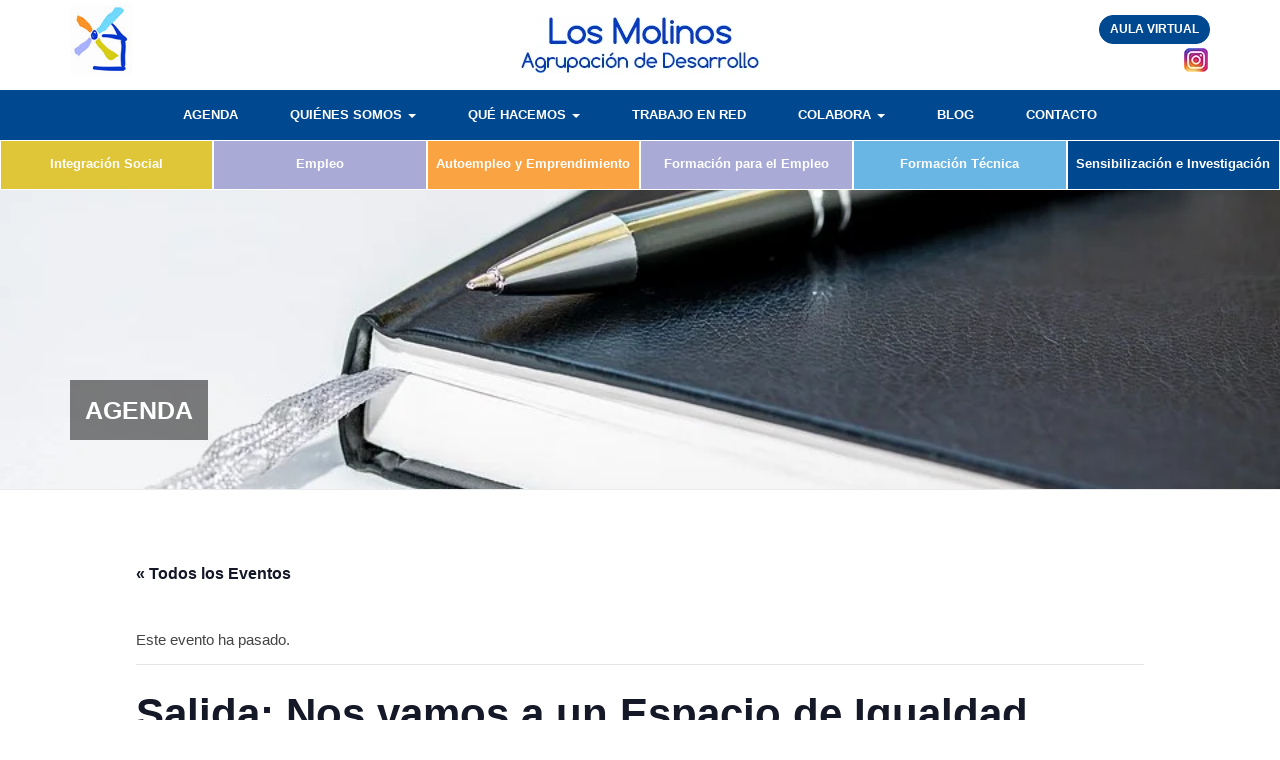

--- FILE ---
content_type: text/html; charset=UTF-8
request_url: https://www.admolinos.org/evento/salida-nos-vamos-a-un-espacio-de-igualdad/
body_size: 22671
content:
<!DOCTYPE html><html class="no-js"><head><script data-no-optimize="1">var litespeed_docref=sessionStorage.getItem("litespeed_docref");litespeed_docref&&(Object.defineProperty(document,"referrer",{get:function(){return litespeed_docref}}),sessionStorage.removeItem("litespeed_docref"));</script> <title>AD Los Molinos, Asociación</title><meta charset="utf-8"><meta http-equiv="X-UA-Compatible" content="IE=edge"><meta name="viewport" content="width=device-width, initial-scale=1.0"><meta name='robots' content='index, follow, max-image-preview:large, max-snippet:-1, max-video-preview:-1' /><style>img:is([sizes="auto" i], [sizes^="auto," i]) { contain-intrinsic-size: 3000px 1500px }</style> <script charset='UTF-8' data-cs-platform='wordpress' type="litespeed/javascript" data-src='https://cdn.cookie-script.com/s/6cbb4cdd7d1d2730c11bf4a991f79747.js' id='cookie_script-js-with'></script> <link rel="canonical" href="https://www.admolinos.org/evento/salida-nos-vamos-a-un-espacio-de-igualdad/" /><meta property="og:locale" content="es_ES" /><meta property="og:type" content="article" /><meta property="og:title" content="Salida: Nos vamos a un Espacio de Igualdad - AD Los Molinos, Asociación" /><meta property="og:description" content="Día: 20/12/2018. Horario: de 10 a 11 h. Localidad: Madrid. Dirigido a mujeres." /><meta property="og:url" content="https://www.admolinos.org/evento/salida-nos-vamos-a-un-espacio-de-igualdad/" /><meta property="og:site_name" content="AD Los Molinos, Asociación" /><meta property="article:publisher" content="https://www.facebook.com/ADLosMolinos/" /><meta property="article:modified_time" content="2018-11-27T16:36:29+00:00" /><meta property="og:image" content="http://www.admolinos.org/wp-content/uploads/2017/07/1812_Salida_Nos_Vamos_a_Espacio_Igualdad-e1543333092454.jpg" /><meta name="twitter:card" content="summary_large_image" /><meta name="twitter:site" content="@AdMolinos" /> <script type="application/ld+json" class="yoast-schema-graph">{"@context":"https://schema.org","@graph":[{"@type":"WebPage","@id":"https://www.admolinos.org/evento/salida-nos-vamos-a-un-espacio-de-igualdad/","url":"https://www.admolinos.org/evento/salida-nos-vamos-a-un-espacio-de-igualdad/","name":"Salida: Nos vamos a un Espacio de Igualdad - AD Los Molinos, Asociación","isPartOf":{"@id":"https://www.admolinos.org/#website"},"primaryImageOfPage":{"@id":"https://www.admolinos.org/evento/salida-nos-vamos-a-un-espacio-de-igualdad/#primaryimage"},"image":{"@id":"https://www.admolinos.org/evento/salida-nos-vamos-a-un-espacio-de-igualdad/#primaryimage"},"thumbnailUrl":"http://www.admolinos.org/wp-content/uploads/2017/07/1812_Salida_Nos_Vamos_a_Espacio_Igualdad-e1543333092454.jpg","datePublished":"2018-11-27T15:44:12+00:00","dateModified":"2018-11-27T16:36:29+00:00","breadcrumb":{"@id":"https://www.admolinos.org/evento/salida-nos-vamos-a-un-espacio-de-igualdad/#breadcrumb"},"inLanguage":"es","potentialAction":[{"@type":"ReadAction","target":["https://www.admolinos.org/evento/salida-nos-vamos-a-un-espacio-de-igualdad/"]}]},{"@type":"ImageObject","inLanguage":"es","@id":"https://www.admolinos.org/evento/salida-nos-vamos-a-un-espacio-de-igualdad/#primaryimage","url":"http://www.admolinos.org/wp-content/uploads/2017/07/1812_Salida_Nos_Vamos_a_Espacio_Igualdad-e1543333092454.jpg","contentUrl":"http://www.admolinos.org/wp-content/uploads/2017/07/1812_Salida_Nos_Vamos_a_Espacio_Igualdad-e1543333092454.jpg"},{"@type":"BreadcrumbList","@id":"https://www.admolinos.org/evento/salida-nos-vamos-a-un-espacio-de-igualdad/#breadcrumb","itemListElement":[{"@type":"ListItem","position":1,"name":"Portada","item":"https://www.admolinos.org/"},{"@type":"ListItem","position":2,"name":"Eventos","item":"https://www.admolinos.org/eventos/"},{"@type":"ListItem","position":3,"name":"Salida: Nos vamos a un Espacio de Igualdad"}]},{"@type":"WebSite","@id":"https://www.admolinos.org/#website","url":"https://www.admolinos.org/","name":"AD Los Molinos, Asociación","description":"Agrupación de Desarrollo","publisher":{"@id":"https://www.admolinos.org/#organization"},"potentialAction":[{"@type":"SearchAction","target":{"@type":"EntryPoint","urlTemplate":"https://www.admolinos.org/?s={search_term_string}"},"query-input":{"@type":"PropertyValueSpecification","valueRequired":true,"valueName":"search_term_string"}}],"inLanguage":"es"},{"@type":"Organization","@id":"https://www.admolinos.org/#organization","name":"AD Los Molinos, Asociación","url":"https://www.admolinos.org/","logo":{"@type":"ImageObject","inLanguage":"es","@id":"https://www.admolinos.org/#/schema/logo/image/","url":"https://www.admolinos.org/wp-content/uploads/2017/07/Logo_AD_Los_Molinos_completo-e1657017885354.jpg","contentUrl":"https://www.admolinos.org/wp-content/uploads/2017/07/Logo_AD_Los_Molinos_completo-e1657017885354.jpg","width":120,"height":108,"caption":"AD Los Molinos, Asociación"},"image":{"@id":"https://www.admolinos.org/#/schema/logo/image/"},"sameAs":["https://www.facebook.com/ADLosMolinos/","https://x.com/AdMolinos","https://www.linkedin.com/company/asociacion-ad-molinos","https://www.youtube.com/channel/UCvWPrzFVsvE6BZFIZbdZdbw"]},{"@type":"Event","name":"Salida: Nos vamos a un Espacio de Igualdad","description":"Día: 20/12/2018. Horario: de 10 a 11 h. Localidad: Madrid. Dirigido a mujeres.","url":"https://www.admolinos.org/evento/salida-nos-vamos-a-un-espacio-de-igualdad/","eventAttendanceMode":"https://schema.org/OfflineEventAttendanceMode","eventStatus":"https://schema.org/EventScheduled","startDate":"2018-12-20T10:00:00+02:00","endDate":"2018-12-20T11:00:00+02:00","location":{"description":""},"@id":"https://www.admolinos.org/evento/salida-nos-vamos-a-un-espacio-de-igualdad/#event","mainEntityOfPage":{"@id":"https://www.admolinos.org/evento/salida-nos-vamos-a-un-espacio-de-igualdad/"}}]}</script> <link rel='dns-prefetch' href='//ajax.googleapis.com' /><link rel='dns-prefetch' href='//ws.sharethis.com' /><link rel='dns-prefetch' href='//use.fontawesome.com' /><link rel='dns-prefetch' href='//fonts.googleapis.com' /><style id="litespeed-ccss">:root{--tec-grid-gutter:48px;--tec-grid-gutter-negative:calc(var(--tec-grid-gutter)*-1);--tec-grid-gutter-half:calc(var(--tec-grid-gutter)/2);--tec-grid-gutter-half-negative:calc(var(--tec-grid-gutter-half)*-1);--tec-grid-gutter-small:42px;--tec-grid-gutter-small-negative:calc(var(--tec-grid-gutter-small)*-1);--tec-grid-gutter-small-half:calc(var(--tec-grid-gutter-small)/2);--tec-grid-gutter-small-half-negative:calc(var(--tec-grid-gutter-small-half)*-1);--tec-grid-gutter-page:42px;--tec-grid-gutter-page-small:19.5px;--tec-grid-width-default:1176px;--tec-grid-width-min:320px;--tec-grid-width:calc(var(--tec-grid-width-default) + var(--tec-grid-gutter-page)*2);--tec-grid-width-1-of-2:50%;--tec-grid-width-1-of-3:33.333%;--tec-grid-width-1-of-4:25%;--tec-grid-width-1-of-5:20%;--tec-grid-width-1-of-7:14.285%;--tec-grid-width-1-of-8:12.5%;--tec-grid-width-1-of-9:11.111%;--tec-spacer-0:4px;--tec-spacer-1:8px;--tec-spacer-2:12px;--tec-spacer-3:16px;--tec-spacer-4:20px;--tec-spacer-5:24px;--tec-spacer-6:28px;--tec-spacer-7:32px;--tec-spacer-8:40px;--tec-spacer-9:48px;--tec-spacer-10:56px;--tec-spacer-11:64px;--tec-spacer-12:80px;--tec-spacer-13:96px;--tec-spacer-14:160px;--tec-z-index-spinner-container:100;--tec-z-index-views-selector:30;--tec-z-index-dropdown:30;--tec-z-index-events-bar-button:20;--tec-z-index-search:10;--tec-z-index-filters:9;--tec-z-index-scroller:7;--tec-z-index-week-event-hover:5;--tec-z-index-map-event-hover:5;--tec-z-index-map-event-hover-actions:6;--tec-z-index-multiday-event:5;--tec-z-index-multiday-event-bar:2;--tec-color-text-primary:#141827;--tec-color-text-primary-light:rgba(20,24,39,.62);--tec-color-text-secondary:#5d5d5d;--tec-color-text-disabled:#d5d5d5;--tec-color-text-events-title:var(--tec-color-text-primary);--tec-color-text-event-title:var(--tec-color-text-events-title);--tec-color-text-event-date:var(--tec-color-text-primary);--tec-color-text-secondary-event-date:var(--tec-color-text-secondary);--tec-color-icon-primary:#5d5d5d;--tec-color-icon-primary-alt:#757575;--tec-color-icon-secondary:#bababa;--tec-color-icon-active:#141827;--tec-color-icon-disabled:#d5d5d5;--tec-color-icon-focus:#334aff;--tec-color-icon-error:#da394d;--tec-color-event-icon:#141827;--tec-color-event-icon-hover:#334aff;--tec-color-accent-primary:#334aff;--tec-color-accent-primary-hover:rgba(51,74,255,.8);--tec-color-accent-primary-active:rgba(51,74,255,.9);--tec-color-accent-primary-background:rgba(51,74,255,.07);--tec-color-accent-secondary:#141827;--tec-color-accent-secondary-hover:rgba(20,24,39,.8);--tec-color-accent-secondary-active:rgba(20,24,39,.9);--tec-color-accent-secondary-background:rgba(20,24,39,.07);--tec-color-button-primary:var(--tec-color-accent-primary);--tec-color-button-primary-hover:var(--tec-color-accent-primary-hover);--tec-color-button-primary-active:var(--tec-color-accent-primary-active);--tec-color-button-primary-background:var(--tec-color-accent-primary-background);--tec-color-button-secondary:var(--tec-color-accent-secondary);--tec-color-button-secondary-hover:var(--tec-color-accent-secondary-hover);--tec-color-button-secondary-active:var(--tec-color-accent-secondary-active);--tec-color-button-secondary-background:var(--tec-color-accent-secondary-background);--tec-color-link-primary:var(--tec-color-text-primary);--tec-color-link-accent:var(--tec-color-accent-primary);--tec-color-link-accent-hover:rgba(51,74,255,.8);--tec-color-border-default:#d5d5d5;--tec-color-border-secondary:#e4e4e4;--tec-color-border-tertiary:#7d7d7d;--tec-color-border-hover:#5d5d5d;--tec-color-border-active:#141827;--tec-color-background:#fff;--tec-color-background-events:transparent;--tec-color-background-transparent:hsla(0,0%,100%,.6);--tec-color-background-secondary:#f7f6f6;--tec-color-background-messages:rgba(20,24,39,.07);--tec-color-background-secondary-hover:#f0eeee;--tec-color-background-error:rgba(218,57,77,.08);--tec-color-box-shadow:rgba(0,0,0,.14);--tec-color-box-shadow-secondary:rgba(0,0,0,.1);--tec-color-scroll-track:rgba(0,0,0,.25);--tec-color-scroll-bar:rgba(0,0,0,.5);--tec-color-background-primary-multiday:rgba(51,74,255,.24);--tec-color-background-primary-multiday-hover:rgba(51,74,255,.34);--tec-color-background-secondary-multiday:rgba(20,24,39,.24);--tec-color-background-secondary-multiday-hover:rgba(20,24,39,.34);--tec-color-accent-primary-week-event:rgba(51,74,255,.1);--tec-color-accent-primary-week-event-hover:rgba(51,74,255,.2);--tec-color-accent-primary-week-event-featured:rgba(51,74,255,.04);--tec-color-accent-primary-week-event-featured-hover:rgba(51,74,255,.14);--tec-color-background-secondary-datepicker:var(--tec-color-background-secondary);--tec-color-accent-primary-background-datepicker:var(--tec-color-accent-primary-background)}.tribe-common *{box-sizing:border-box}.tribe-common a,.tribe-common div,.tribe-common li,.tribe-common ul{border:0;margin:0;padding:0}.tribe-common ul{list-style:none}.single-tribe_events .tribe-events-c-subscribe-dropdown .tribe-events-c-subscribe-dropdown__content,.tribe-events .tribe-events-c-subscribe-dropdown .tribe-events-c-subscribe-dropdown__content{display:none}.single-tribe_events .tribe-events-c-subscribe-dropdown .tribe-events-c-subscribe-dropdown__list,.tribe-events .tribe-events-c-subscribe-dropdown .tribe-events-c-subscribe-dropdown__list{list-style:none;padding:var(--tec-spacer-1);transform:translateY(var(--tec-spacer-1));width:auto;z-index:var(--tec-z-index-dropdown)}.single-tribe_events .tribe-events-c-subscribe-dropdown .tribe-events-c-subscribe-dropdown__list-item,.tribe-events .tribe-events-c-subscribe-dropdown .tribe-events-c-subscribe-dropdown__list-item{border-radius:var(--tec-border-radius-default);padding:var(--tec-spacer-0);text-align:left}.single-tribe_events .tribe-events-c-subscribe-dropdown .tribe-events-c-subscribe-dropdown__list-item a,.tribe-events .tribe-events-c-subscribe-dropdown .tribe-events-c-subscribe-dropdown__list-item a{display:inline-block;padding:0 var(--tec-spacer-3);width:100%}:root{--tec-border-radius-default:4px;--tec-border-width-week-event:2px;--tec-box-shadow-default:0 2px 5px 0 var(--tec-color-box-shadow);--tec-box-shadow-tooltip:0 2px 12px 0 var(--tec-color-box-shadow);--tec-box-shadow-card:0 1px 6px 2px var(--tec-color-box-shadow);--tec-box-shadow-multiday:16px 6px 6px -2px var(--tec-color-box-shadow-secondary);--tec-form-color-background:var(--tec-color-background);--tec-form-color-border-default:var(--tec-color-text-primary);--tec-form-color-border-active:var(--tec-color-accent-secondary);--tec-form-color-border-secondary:var(--tec-color-border-tertiary);--tec-form-color-accent-primary:var(--tec-color-accent-primary);--tec-form-box-shadow-default:var(--tec-box-shadow-default);--tec-opacity-background:.07;--tec-opacity-select-highlighted:.3;--tec-opacity-icon-hover:.8;--tec-opacity-icon-active:.9;--tec-opacity-default:1;--tec-font-family-sans-serif:"Helvetica Neue",Helvetica,-apple-system,BlinkMacSystemFont,Roboto,Arial,sans-serif;--tec-font-weight-regular:400;--tec-font-weight-bold:700;--tec-font-size-0:11px;--tec-font-size-1:12px;--tec-font-size-2:14px;--tec-font-size-3:16px;--tec-font-size-4:18px;--tec-font-size-5:20px;--tec-font-size-6:22px;--tec-font-size-7:24px;--tec-font-size-8:28px;--tec-font-size-9:32px;--tec-font-size-10:42px;--tec-line-height-0:1.38;--tec-line-height-1:1.42;--tec-line-height-2:1.5;--tec-line-height-3:1.62}.tribe-common a{background-color:transparent;-webkit-text-decoration-skip:objects}.tribe-common a:not(.tribe-common-anchor--unstyle),.tribe-common a:not(.tribe-common-anchor--unstyle):visited{color:var(--tec-color-text-primary);outline:0;text-decoration:none}:root{--tec-color-text-events-title-day:var(--tec-color-text-events-title);--tec-color-text-events-title-latest-past:var(--tec-color-text-events-title);--tec-color-text-event-title-list:var(--tec-color-text-events-title);--tec-color-text-events-title-month-multiday:var(--tec-color-text-events-title);--tec-color-text-events-title-widget-list:var(--tec-color-text-events-title);--tec-color-text-secondary-event-date-month:var(--tec-color-text-secondary-event-date);--tec-color-text-secondary-event-date-month-mobile:var(--tec-color-text-secondary-event-date-month);--tec-color-text-day-of-week-month:var(--tec-color-text-secondary);--tec-color-day-marker-month:var(--tec-color-text-primary);--tec-color-day-marker-month-hover:var(--tec-color-text-primary-hover);--tec-color-day-marker-month-active:var(--tec-color-text-primary-active);--tec-color-day-marker-current-month:var(--tec-color-day-marker-month);--tec-color-day-marker-current-month-hover:var(--tec-color-day-marker-month-hover);--tec-color-day-marker-current-month-active:var(--tec-color-day-marker-month-active);--tec-color-day-marker-past-month:var(--tec-color-text-primary);--tec-color-day-marker-past-month-hover:var(--tec-color-day-marker-past-month);--tec-color-day-marker-past-month-active:var(--tec-color-day-marker-past-month);--tec-color-text-day-of-week-week:var(--tec-color-text-secondary);--tec-border-radius-month-multiday:9.5px;--tec-color-border-secondary-month-grid:var(--tec-color-border-secondary);--tec-color-border-active-month-grid-hover:var(--tec-color-border-active);--tec-color-background-month-grid:transparent;--tec-color-background-tooltip:var(--tec-color-background);--tec-color-text-events-bar-input:var(--tec-color-text-primary);--tec-color-text-events-bar-input-placeholder:var(--tec-color-text-secondary);--tec-opacity-events-bar-input-placeholder:var(--tec-opacity-default);--tec-color-border-events-bar:var(--tec-color-border-secondary);--tec-color-background-events-bar:var(--tec-color-background);--tec-color-background-view-selector:var(--tec-color-background-events-bar);--tec-color-background-view-selector-tabs:var(--tec-color-background-view-selector);--tec-color-background-view-selector-list-item-hover:var(--tec-color-background-secondary);--tec-color-background-subscribe-list-item-hover:var(--tec-color-background-secondary);--tec-color-text-view-selector-list-item:var(--tec-color-text-primary);--tec-color-text-view-selector-list-item-hover:var(--tec-color-accent-secondary-hover);--tec-color-background-search-container:var(--tec-color-background-events-bar);--tec-color-text-events-bar-submit-button:var(--tec-color-background);--tec-color-text-events-bar-submit-button-active:var(--tec-color-text-events-bar-submit-button);--tec-color-text-events-bar-submit-button-hover:var(--tec-color-text-events-bar-submit-button);--tec-color-background-events-bar-submit-button:var(--tec-color-button-primary);--tec-color-background-events-bar-submit-button-hover:var(--tec-color-button-primary-hover);--tec-color-background-events-bar-submit-button-active:var(--tec-color-button-primary-active);--tec-color-icon-events-bar:var(--tec-color-icon-primary);--tec-color-icon-events-bar-active:var(--tec-color-icon-active);--tec-color-icon-events-bar-hover:var(--tec-color-icon-hover)}.single-tribe_events .tribe-events-c-subscribe-dropdown .tribe-events-c-subscribe-dropdown__list,.tribe-events .tribe-events-c-subscribe-dropdown .tribe-events-c-subscribe-dropdown__list{background-color:var(--tec-color-background);border:1px solid var(--tec-color-border-secondary);border-radius:var(--tec-border-radius-default);box-shadow:var(--tec-box-shadow-default)}.single-tribe_events .tribe-events-c-subscribe-dropdown .tribe-events-c-subscribe-dropdown__list-item,.tribe-events .tribe-events-c-subscribe-dropdown .tribe-events-c-subscribe-dropdown__list-item{color:var(--tec-color-text-primary);font-family:var(--tec-font-family-sans-serif)}.single-tribe_events .tribe-events .tribe-events-c-subscribe-dropdown .tribe-events-c-subscribe-dropdown__content{position:absolute;top:42px;width:100%;z-index:var(--tec-z-index-dropdown)}:root{--tec-grid-gutter:48px;--tec-grid-gutter-negative:calc(var(--tec-grid-gutter)*-1);--tec-grid-gutter-half:calc(var(--tec-grid-gutter)/2);--tec-grid-gutter-half-negative:calc(var(--tec-grid-gutter-half)*-1);--tec-grid-gutter-small:42px;--tec-grid-gutter-small-negative:calc(var(--tec-grid-gutter-small)*-1);--tec-grid-gutter-small-half:calc(var(--tec-grid-gutter-small)/2);--tec-grid-gutter-small-half-negative:calc(var(--tec-grid-gutter-small-half)*-1);--tec-grid-gutter-page:42px;--tec-grid-gutter-page-small:19.5px;--tec-grid-width-default:1176px;--tec-grid-width-min:320px;--tec-grid-width:calc(var(--tec-grid-width-default) + var(--tec-grid-gutter-page)*2);--tec-grid-width-1-of-2:50%;--tec-grid-width-1-of-3:33.333%;--tec-grid-width-1-of-4:25%;--tec-grid-width-1-of-5:20%;--tec-grid-width-1-of-7:14.285%;--tec-grid-width-1-of-8:12.5%;--tec-grid-width-1-of-9:11.111%;--tec-spacer-0:4px;--tec-spacer-1:8px;--tec-spacer-2:12px;--tec-spacer-3:16px;--tec-spacer-4:20px;--tec-spacer-5:24px;--tec-spacer-6:28px;--tec-spacer-7:32px;--tec-spacer-8:40px;--tec-spacer-9:48px;--tec-spacer-10:56px;--tec-spacer-11:64px;--tec-spacer-12:80px;--tec-spacer-13:96px;--tec-spacer-14:160px;--tec-z-index-spinner-container:100;--tec-z-index-views-selector:30;--tec-z-index-dropdown:30;--tec-z-index-events-bar-button:20;--tec-z-index-search:10;--tec-z-index-filters:9;--tec-z-index-scroller:7;--tec-z-index-week-event-hover:5;--tec-z-index-map-event-hover:5;--tec-z-index-map-event-hover-actions:6;--tec-z-index-multiday-event:5;--tec-z-index-multiday-event-bar:2;--tec-color-text-primary:#141827;--tec-color-text-primary-light:rgba(20,24,39,.62);--tec-color-text-secondary:#5d5d5d;--tec-color-text-disabled:#d5d5d5;--tec-color-text-events-title:var(--tec-color-text-primary);--tec-color-text-event-title:var(--tec-color-text-events-title);--tec-color-text-event-date:var(--tec-color-text-primary);--tec-color-text-secondary-event-date:var(--tec-color-text-secondary);--tec-color-icon-primary:#5d5d5d;--tec-color-icon-primary-alt:#757575;--tec-color-icon-secondary:#bababa;--tec-color-icon-active:#141827;--tec-color-icon-disabled:#d5d5d5;--tec-color-icon-focus:#334aff;--tec-color-icon-error:#da394d;--tec-color-event-icon:#141827;--tec-color-event-icon-hover:#334aff;--tec-color-accent-primary:#334aff;--tec-color-accent-primary-hover:rgba(51,74,255,.8);--tec-color-accent-primary-active:rgba(51,74,255,.9);--tec-color-accent-primary-background:rgba(51,74,255,.07);--tec-color-accent-secondary:#141827;--tec-color-accent-secondary-hover:rgba(20,24,39,.8);--tec-color-accent-secondary-active:rgba(20,24,39,.9);--tec-color-accent-secondary-background:rgba(20,24,39,.07);--tec-color-button-primary:var(--tec-color-accent-primary);--tec-color-button-primary-hover:var(--tec-color-accent-primary-hover);--tec-color-button-primary-active:var(--tec-color-accent-primary-active);--tec-color-button-primary-background:var(--tec-color-accent-primary-background);--tec-color-button-secondary:var(--tec-color-accent-secondary);--tec-color-button-secondary-hover:var(--tec-color-accent-secondary-hover);--tec-color-button-secondary-active:var(--tec-color-accent-secondary-active);--tec-color-button-secondary-background:var(--tec-color-accent-secondary-background);--tec-color-link-primary:var(--tec-color-text-primary);--tec-color-link-accent:var(--tec-color-accent-primary);--tec-color-link-accent-hover:rgba(51,74,255,.8);--tec-color-border-default:#d5d5d5;--tec-color-border-secondary:#e4e4e4;--tec-color-border-tertiary:#7d7d7d;--tec-color-border-hover:#5d5d5d;--tec-color-border-active:#141827;--tec-color-background:#fff;--tec-color-background-events:transparent;--tec-color-background-transparent:hsla(0,0%,100%,.6);--tec-color-background-secondary:#f7f6f6;--tec-color-background-messages:rgba(20,24,39,.07);--tec-color-background-secondary-hover:#f0eeee;--tec-color-background-error:rgba(218,57,77,.08);--tec-color-box-shadow:rgba(0,0,0,.14);--tec-color-box-shadow-secondary:rgba(0,0,0,.1);--tec-color-scroll-track:rgba(0,0,0,.25);--tec-color-scroll-bar:rgba(0,0,0,.5);--tec-color-background-primary-multiday:rgba(51,74,255,.24);--tec-color-background-primary-multiday-hover:rgba(51,74,255,.34);--tec-color-background-secondary-multiday:rgba(20,24,39,.24);--tec-color-background-secondary-multiday-hover:rgba(20,24,39,.34);--tec-color-accent-primary-week-event:rgba(51,74,255,.1);--tec-color-accent-primary-week-event-hover:rgba(51,74,255,.2);--tec-color-accent-primary-week-event-featured:rgba(51,74,255,.04);--tec-color-accent-primary-week-event-featured-hover:rgba(51,74,255,.14);--tec-color-background-secondary-datepicker:var(--tec-color-background-secondary);--tec-color-accent-primary-background-datepicker:var(--tec-color-accent-primary-background)}#tribe-events-header,.tribe-events-ajax-loading{display:none}#tribe-events-pg-template{margin:0 auto;max-width:1048px;padding:var(--tec-spacer-8) var(--tec-spacer-4) var(--tec-spacer-4)}.tribe-events-back{margin-bottom:var(--tec-spacer-5)}.tribe-events-single>.tribe_events{display:flex;flex-wrap:wrap;overflow:hidden;position:relative}.tribe-events-single-event-title{margin:0;padding:0}.tribe-events-schedule{align-items:center;display:flex;flex-wrap:wrap;margin:var(--tec-spacer-1) 0 var(--tec-spacer-4)}.tribe-events-schedule h2{margin-bottom:var(--tec-spacer-1);margin-right:var(--tec-spacer-1);order:0;width:100%}.tribe-events-content p,.tribe-events-content ul{margin-bottom:var(--tec-spacer-3)}.tribe-events-content ul{padding:0}.tribe-events-single .tribe-events-sub-nav{display:flex;justify-content:space-between;margin-left:0}.tribe-events-single .tribe-events-sub-nav .tribe-events-nav-next,.tribe-events-single .tribe-events-sub-nav .tribe-events-nav-previous{margin:0}.tribe-events-single .tribe-events-sub-nav a span{display:none}.tribe-events-nav-next a:after,.tribe-events-nav-previous a:before{margin-top:-2px;width:7px}@media (min-width:768px){.tribe-events-back{margin-bottom:var(--tec-spacer-8)}.tribe-events-schedule{align-items:baseline;flex-wrap:nowrap;margin:var(--tec-spacer-5) 0 var(--tec-spacer-7)}.tribe-events-schedule h2{margin-bottom:0;width:auto}.tribe-events-nav-previous a:before{margin-right:var(--tec-spacer-1);width:9px}.tribe-events-nav-next a:after{margin-left:var(--tec-spacer-1);width:9px}}:root{--tec-grid-gutter:48px;--tec-grid-gutter-negative:calc(var(--tec-grid-gutter)*-1);--tec-grid-gutter-half:calc(var(--tec-grid-gutter)/2);--tec-grid-gutter-half-negative:calc(var(--tec-grid-gutter-half)*-1);--tec-grid-gutter-small:42px;--tec-grid-gutter-small-negative:calc(var(--tec-grid-gutter-small)*-1);--tec-grid-gutter-small-half:calc(var(--tec-grid-gutter-small)/2);--tec-grid-gutter-small-half-negative:calc(var(--tec-grid-gutter-small-half)*-1);--tec-grid-gutter-page:42px;--tec-grid-gutter-page-small:19.5px;--tec-grid-width-default:1176px;--tec-grid-width-min:320px;--tec-grid-width:calc(var(--tec-grid-width-default) + var(--tec-grid-gutter-page)*2);--tec-grid-width-1-of-2:50%;--tec-grid-width-1-of-3:33.333%;--tec-grid-width-1-of-4:25%;--tec-grid-width-1-of-5:20%;--tec-grid-width-1-of-7:14.285%;--tec-grid-width-1-of-8:12.5%;--tec-grid-width-1-of-9:11.111%;--tec-spacer-0:4px;--tec-spacer-1:8px;--tec-spacer-2:12px;--tec-spacer-3:16px;--tec-spacer-4:20px;--tec-spacer-5:24px;--tec-spacer-6:28px;--tec-spacer-7:32px;--tec-spacer-8:40px;--tec-spacer-9:48px;--tec-spacer-10:56px;--tec-spacer-11:64px;--tec-spacer-12:80px;--tec-spacer-13:96px;--tec-spacer-14:160px;--tec-z-index-spinner-container:100;--tec-z-index-views-selector:30;--tec-z-index-dropdown:30;--tec-z-index-events-bar-button:20;--tec-z-index-search:10;--tec-z-index-filters:9;--tec-z-index-scroller:7;--tec-z-index-week-event-hover:5;--tec-z-index-map-event-hover:5;--tec-z-index-map-event-hover-actions:6;--tec-z-index-multiday-event:5;--tec-z-index-multiday-event-bar:2;--tec-color-text-primary:#141827;--tec-color-text-primary-light:rgba(20,24,39,.62);--tec-color-text-secondary:#5d5d5d;--tec-color-text-disabled:#d5d5d5;--tec-color-text-events-title:var(--tec-color-text-primary);--tec-color-text-event-title:var(--tec-color-text-events-title);--tec-color-text-event-date:var(--tec-color-text-primary);--tec-color-text-secondary-event-date:var(--tec-color-text-secondary);--tec-color-icon-primary:#5d5d5d;--tec-color-icon-primary-alt:#757575;--tec-color-icon-secondary:#bababa;--tec-color-icon-active:#141827;--tec-color-icon-disabled:#d5d5d5;--tec-color-icon-focus:#334aff;--tec-color-icon-error:#da394d;--tec-color-event-icon:#141827;--tec-color-event-icon-hover:#334aff;--tec-color-accent-primary:#334aff;--tec-color-accent-primary-hover:rgba(51,74,255,.8);--tec-color-accent-primary-active:rgba(51,74,255,.9);--tec-color-accent-primary-background:rgba(51,74,255,.07);--tec-color-accent-secondary:#141827;--tec-color-accent-secondary-hover:rgba(20,24,39,.8);--tec-color-accent-secondary-active:rgba(20,24,39,.9);--tec-color-accent-secondary-background:rgba(20,24,39,.07);--tec-color-button-primary:var(--tec-color-accent-primary);--tec-color-button-primary-hover:var(--tec-color-accent-primary-hover);--tec-color-button-primary-active:var(--tec-color-accent-primary-active);--tec-color-button-primary-background:var(--tec-color-accent-primary-background);--tec-color-button-secondary:var(--tec-color-accent-secondary);--tec-color-button-secondary-hover:var(--tec-color-accent-secondary-hover);--tec-color-button-secondary-active:var(--tec-color-accent-secondary-active);--tec-color-button-secondary-background:var(--tec-color-accent-secondary-background);--tec-color-link-primary:var(--tec-color-text-primary);--tec-color-link-accent:var(--tec-color-accent-primary);--tec-color-link-accent-hover:rgba(51,74,255,.8);--tec-color-border-default:#d5d5d5;--tec-color-border-secondary:#e4e4e4;--tec-color-border-tertiary:#7d7d7d;--tec-color-border-hover:#5d5d5d;--tec-color-border-active:#141827;--tec-color-background:#fff;--tec-color-background-events:transparent;--tec-color-background-transparent:hsla(0,0%,100%,.6);--tec-color-background-secondary:#f7f6f6;--tec-color-background-messages:rgba(20,24,39,.07);--tec-color-background-secondary-hover:#f0eeee;--tec-color-background-error:rgba(218,57,77,.08);--tec-color-box-shadow:rgba(0,0,0,.14);--tec-color-box-shadow-secondary:rgba(0,0,0,.1);--tec-color-scroll-track:rgba(0,0,0,.25);--tec-color-scroll-bar:rgba(0,0,0,.5);--tec-color-background-primary-multiday:rgba(51,74,255,.24);--tec-color-background-primary-multiday-hover:rgba(51,74,255,.34);--tec-color-background-secondary-multiday:rgba(20,24,39,.24);--tec-color-background-secondary-multiday-hover:rgba(20,24,39,.34);--tec-color-accent-primary-week-event:rgba(51,74,255,.1);--tec-color-accent-primary-week-event-hover:rgba(51,74,255,.2);--tec-color-accent-primary-week-event-featured:rgba(51,74,255,.04);--tec-color-accent-primary-week-event-featured-hover:rgba(51,74,255,.14);--tec-color-background-secondary-datepicker:var(--tec-color-background-secondary);--tec-color-accent-primary-background-datepicker:var(--tec-color-accent-primary-background);--tec-border-radius-default:4px;--tec-border-width-week-event:2px;--tec-box-shadow-default:0 2px 5px 0 var(--tec-color-box-shadow);--tec-box-shadow-tooltip:0 2px 12px 0 var(--tec-color-box-shadow);--tec-box-shadow-card:0 1px 6px 2px var(--tec-color-box-shadow);--tec-box-shadow-multiday:16px 6px 6px -2px var(--tec-color-box-shadow-secondary);--tec-form-color-background:var(--tec-color-background);--tec-form-color-border-default:var(--tec-color-text-primary);--tec-form-color-border-active:var(--tec-color-accent-secondary);--tec-form-color-border-secondary:var(--tec-color-border-tertiary);--tec-form-color-accent-primary:var(--tec-color-accent-primary);--tec-form-box-shadow-default:var(--tec-box-shadow-default);--tec-opacity-background:.07;--tec-opacity-select-highlighted:.3;--tec-opacity-icon-hover:.8;--tec-opacity-icon-active:.9;--tec-opacity-default:1;--tec-font-family-sans-serif:"Helvetica Neue",Helvetica,-apple-system,BlinkMacSystemFont,Roboto,Arial,sans-serif;--tec-font-weight-regular:400;--tec-font-weight-bold:700;--tec-font-size-0:11px;--tec-font-size-1:12px;--tec-font-size-2:14px;--tec-font-size-3:16px;--tec-font-size-4:18px;--tec-font-size-5:20px;--tec-font-size-6:22px;--tec-font-size-7:24px;--tec-font-size-8:28px;--tec-font-size-9:32px;--tec-font-size-10:42px;--tec-line-height-0:1.38;--tec-line-height-1:1.42;--tec-line-height-2:1.5;--tec-line-height-3:1.62}#tribe-events-pg-template{background-color:var(--tec-color-background-events)}.tribe-events-single{-webkit-font-smoothing:antialiased}.tribe-events-back a,.tribe-events-back a:visited{color:var(--tec-color-text-primary);font-family:var(--tec-font-family-sans-serif);font-size:var(--tec-font-size-3);font-weight:var(--tec-font-weight-bold);text-decoration:none}.tribe-events-single-event-title{color:var(--tec-color-text-primary);font-family:var(--tec-font-family-sans-serif);font-weight:var(--tec-font-weight-bold);text-transform:none;font-size:var(--tec-font-size-7);line-height:var(--tec-line-height-1);color:var(--tec-color-text-event-title)}.tribe-events-schedule{background-color:transparent;border:0}.tribe-events-schedule h2{color:var(--tec-color-text-primary);font-family:var(--tec-font-family-sans-serif);font-weight:var(--tec-font-weight-bold);text-transform:none;font-size:var(--tec-font-size-3);line-height:var(--tec-line-height-2);color:var(--tec-color-text-event-date);font-weight:var(--tec-font-weight-regular)}.tribe-events-content{color:var(--tec-color-text-primary);font-family:var(--tec-font-family-sans-serif)}.tribe-events-content p,.tribe-events-content ul{font-size:var(--tec-font-size-3);line-height:var(--tec-line-height-3)}.tribe-events-content ul{list-style-position:inside}.tribe-events-content ul{list-style-type:disc}.tribe-events-content a{border-bottom:1px solid var(--tec-color-link-accent);color:var(--tec-color-link-primary)}.tribe-events-content a{text-decoration:none}.tribe-events-single .tribe-events-sub-nav{color:var(--tec-color-text-primary);font-family:var(--tec-font-family-sans-serif);font-size:var(--tec-font-size-1);list-style:none}.tribe-events-single .tribe-events-sub-nav .tribe-events-nav-next a,.tribe-events-single .tribe-events-sub-nav .tribe-events-nav-previous a{color:var(--tec-color-text-secondary);text-decoration:none;vertical-align:middle}.tribe-events-single .tribe-events-sub-nav .tribe-events-nav-next a:after,.tribe-events-single .tribe-events-sub-nav .tribe-events-nav-next a:before,.tribe-events-single .tribe-events-sub-nav .tribe-events-nav-previous a:after,.tribe-events-single .tribe-events-sub-nav .tribe-events-nav-previous a:before{content:"";display:inline-block;height:20px;vertical-align:middle;width:11px}.tribe-events-single .tribe-events-sub-nav .tribe-events-nav-previous a:before{background:url("data:image/svg+xml;charset=utf-8,%3Csvg width='12' height='20' xmlns='http://www.w3.org/2000/svg'%3E%3Cpath d='M11.916 17.841L10 19.757l-9.9-9.9L10-.041l1.916 1.916-7.983 7.984z' fill='%235d5d5d'/%3E%3C/svg%3E") 0/7px no-repeat}.tribe-events-single .tribe-events-sub-nav .tribe-events-nav-next a:after{background:url("data:image/svg+xml;charset=utf-8,%3Csvg width='12' height='20' xmlns='http://www.w3.org/2000/svg'%3E%3Cpath d='M.084 2.159L2 .243l9.9 9.9L2 20.041.084 18.126l7.983-7.984z' fill='%235d5d5d'/%3E%3C/svg%3E") 100%/7px no-repeat}@media (min-width:768px){.tribe-events-single-event-title{font-size:var(--tec-font-size-10);line-height:var(--tec-line-height-0)}.tribe-events-schedule h2{font-size:var(--tec-font-size-3);line-height:var(--tec-line-height-3)}.tribe-events-content p,.tribe-events-content ul{font-size:var(--tec-font-size-4);line-height:var(--tec-line-height-2)}.tribe-events-single .tribe-events-sub-nav{font-size:var(--tec-font-size-3)}.tribe-events-single .tribe-events-sub-nav .tribe-events-nav-next a:after,.tribe-events-single .tribe-events-sub-nav .tribe-events-nav-previous a:before{background-size:9px}}ul{box-sizing:border-box}:root{--wp--preset--font-size--normal:16px;--wp--preset--font-size--huge:42px}body{--wp--preset--color--black:#000;--wp--preset--color--cyan-bluish-gray:#abb8c3;--wp--preset--color--white:#fff;--wp--preset--color--pale-pink:#f78da7;--wp--preset--color--vivid-red:#cf2e2e;--wp--preset--color--luminous-vivid-orange:#ff6900;--wp--preset--color--luminous-vivid-amber:#fcb900;--wp--preset--color--light-green-cyan:#7bdcb5;--wp--preset--color--vivid-green-cyan:#00d084;--wp--preset--color--pale-cyan-blue:#8ed1fc;--wp--preset--color--vivid-cyan-blue:#0693e3;--wp--preset--color--vivid-purple:#9b51e0;--wp--preset--gradient--vivid-cyan-blue-to-vivid-purple:linear-gradient(135deg,rgba(6,147,227,1) 0%,#9b51e0 100%);--wp--preset--gradient--light-green-cyan-to-vivid-green-cyan:linear-gradient(135deg,#7adcb4 0%,#00d082 100%);--wp--preset--gradient--luminous-vivid-amber-to-luminous-vivid-orange:linear-gradient(135deg,rgba(252,185,0,1) 0%,rgba(255,105,0,1) 100%);--wp--preset--gradient--luminous-vivid-orange-to-vivid-red:linear-gradient(135deg,rgba(255,105,0,1) 0%,#cf2e2e 100%);--wp--preset--gradient--very-light-gray-to-cyan-bluish-gray:linear-gradient(135deg,#eee 0%,#a9b8c3 100%);--wp--preset--gradient--cool-to-warm-spectrum:linear-gradient(135deg,#4aeadc 0%,#9778d1 20%,#cf2aba 40%,#ee2c82 60%,#fb6962 80%,#fef84c 100%);--wp--preset--gradient--blush-light-purple:linear-gradient(135deg,#ffceec 0%,#9896f0 100%);--wp--preset--gradient--blush-bordeaux:linear-gradient(135deg,#fecda5 0%,#fe2d2d 50%,#6b003e 100%);--wp--preset--gradient--luminous-dusk:linear-gradient(135deg,#ffcb70 0%,#c751c0 50%,#4158d0 100%);--wp--preset--gradient--pale-ocean:linear-gradient(135deg,#fff5cb 0%,#b6e3d4 50%,#33a7b5 100%);--wp--preset--gradient--electric-grass:linear-gradient(135deg,#caf880 0%,#71ce7e 100%);--wp--preset--gradient--midnight:linear-gradient(135deg,#020381 0%,#2874fc 100%);--wp--preset--font-size--small:13px;--wp--preset--font-size--medium:20px;--wp--preset--font-size--large:36px;--wp--preset--font-size--x-large:42px;--wp--preset--spacing--20:.44rem;--wp--preset--spacing--30:.67rem;--wp--preset--spacing--40:1rem;--wp--preset--spacing--50:1.5rem;--wp--preset--spacing--60:2.25rem;--wp--preset--spacing--70:3.38rem;--wp--preset--spacing--80:5.06rem;--wp--preset--shadow--natural:6px 6px 9px rgba(0,0,0,.2);--wp--preset--shadow--deep:12px 12px 50px rgba(0,0,0,.4);--wp--preset--shadow--sharp:6px 6px 0px rgba(0,0,0,.2);--wp--preset--shadow--outlined:6px 6px 0px -3px rgba(255,255,255,1),6px 6px rgba(0,0,0,1);--wp--preset--shadow--crisp:6px 6px 0px rgba(0,0,0,1)}html{font-family:sans-serif;-webkit-text-size-adjust:100%;-ms-text-size-adjust:100%}body{margin:0}header,nav,section{display:block}a{background-color:transparent}strong{font-weight:700}h1{margin:.67em 0;font-size:2em}img{border:0}button,input{margin:0;font:inherit;color:inherit}button{overflow:visible}button{text-transform:none}button{-webkit-appearance:button}button::-moz-focus-inner,input::-moz-focus-inner{padding:0;border:0}input{line-height:normal}*{-webkit-box-sizing:border-box;-moz-box-sizing:border-box;box-sizing:border-box}:after,:before{-webkit-box-sizing:border-box;-moz-box-sizing:border-box;box-sizing:border-box}html{font-size:10px}body{font-family:"Helvetica Neue",Helvetica,Arial,sans-serif;font-size:14px;line-height:1.42857143;color:#333;background-color:#fff}button,input{font-family:inherit;font-size:inherit;line-height:inherit}a{color:#337ab7;text-decoration:none}img{vertical-align:middle}.sr-only{position:absolute;width:1px;height:1px;padding:0;margin:-1px;overflow:hidden;clip:rect(0,0,0,0);border:0}h1,h2{font-family:inherit;font-weight:500;line-height:1.1;color:inherit}h1,h2{margin-top:20px;margin-bottom:10px}h1{font-size:36px}h2{font-size:30px}p{margin:0 0 10px}ul{margin-top:0;margin-bottom:10px}ul ul{margin-bottom:0}.container{padding-right:15px;padding-left:15px;margin-right:auto;margin-left:auto}@media (min-width:768px){.container{width:750px}}@media (min-width:992px){.container{width:970px}}@media (min-width:1200px){.container{width:1170px}}.row{margin-right:-15px;margin-left:-15px}.col-lg-2,.col-lg-6,.col-md-2,.col-md-3,.col-md-6,.col-sm-12,.col-sm-4,.col-sm-6,.col-xs-12,.col-xs-2,.col-xs-3,.col-xs-7{position:relative;min-height:1px;padding-right:15px;padding-left:15px}.col-xs-12,.col-xs-2,.col-xs-3,.col-xs-7{float:left}.col-xs-12{width:100%}.col-xs-7{width:58.33333333%}.col-xs-3{width:25%}.col-xs-2{width:16.66666667%}@media (min-width:768px){.col-sm-12,.col-sm-4,.col-sm-6{float:left}.col-sm-12{width:100%}.col-sm-6{width:50%}.col-sm-4{width:33.33333333%}}@media (min-width:992px){.col-md-2,.col-md-3,.col-md-6{float:left}.col-md-6{width:50%}.col-md-3{width:25%}.col-md-2{width:16.66666667%}}@media (min-width:1200px){.col-lg-2,.col-lg-6{float:left}.col-lg-6{width:50%}.col-lg-2{width:16.66666667%}}label{display:inline-block;max-width:100%;margin-bottom:5px;font-weight:700}.btn{display:inline-block;padding:6px 12px;margin-bottom:0;font-size:14px;font-weight:400;line-height:1.42857143;text-align:center;white-space:nowrap;vertical-align:middle;-ms-touch-action:manipulation;touch-action:manipulation;background-image:none;border:1px solid transparent;border-radius:4px}.collapse{display:none}.caret{display:inline-block;width:0;height:0;margin-left:2px;vertical-align:middle;border-top:4px dashed;border-top:4px solid;border-right:4px solid transparent;border-left:4px solid transparent}.dropdown{position:relative}.dropdown-menu{position:absolute;top:100%;left:0;z-index:1000;display:none;float:left;min-width:160px;padding:5px 0;margin:2px 0 0;font-size:14px;text-align:left;list-style:none;background-color:#fff;-webkit-background-clip:padding-box;background-clip:padding-box;border:1px solid #ccc;border:1px solid rgba(0,0,0,.15);border-radius:4px;-webkit-box-shadow:0 6px 12px rgba(0,0,0,.175);box-shadow:0 6px 12px rgba(0,0,0,.175)}.dropdown-menu>li>a{display:block;padding:3px 20px;clear:both;font-weight:400;line-height:1.42857143;color:#333;white-space:nowrap}.nav{padding-left:0;margin-bottom:0;list-style:none}.nav>li{position:relative;display:block}.nav>li>a{position:relative;display:block;padding:10px 15px}.navbar{position:relative;min-height:50px;margin-bottom:20px;border:1px solid transparent}@media (min-width:768px){.navbar{border-radius:4px}}@media (min-width:768px){.navbar-header{float:left}}.navbar-collapse{padding-right:15px;padding-left:15px;overflow-x:visible;-webkit-overflow-scrolling:touch;border-top:1px solid transparent;-webkit-box-shadow:inset 0 1px 0 rgba(255,255,255,.1);box-shadow:inset 0 1px 0 rgba(255,255,255,.1)}@media (min-width:768px){.navbar-collapse{width:auto;border-top:0;-webkit-box-shadow:none;box-shadow:none}.navbar-collapse.collapse{display:block!important;height:auto!important;padding-bottom:0;overflow:visible!important}.navbar-fixed-top .navbar-collapse{padding-right:0;padding-left:0}}.navbar-fixed-top .navbar-collapse{max-height:340px}.container>.navbar-collapse{margin-right:-15px;margin-left:-15px}@media (min-width:768px){.container>.navbar-collapse{margin-right:0;margin-left:0}}.navbar-fixed-top{position:fixed;right:0;left:0;z-index:1030}@media (min-width:768px){.navbar-fixed-top{border-radius:0}}.navbar-fixed-top{top:0;border-width:0 0 1px}.navbar-toggle{position:relative;float:right;padding:9px 10px;margin-top:8px;margin-right:15px;margin-bottom:8px;background-color:transparent;background-image:none;border:1px solid transparent;border-radius:4px}.navbar-toggle .icon-bar{display:block;width:22px;height:2px;border-radius:1px}.navbar-toggle .icon-bar+.icon-bar{margin-top:4px}@media (min-width:768px){.navbar-toggle{display:none}}.navbar-nav{margin:7.5px -15px}.navbar-nav>li>a{padding-top:10px;padding-bottom:10px;line-height:20px}@media (min-width:768px){.navbar-nav{float:left;margin:0}.navbar-nav>li{float:left}.navbar-nav>li>a{padding-top:15px;padding-bottom:15px}}.navbar-nav>li>.dropdown-menu{margin-top:0;border-top-left-radius:0;border-top-right-radius:0}.navbar-default{background-color:#f8f8f8;border-color:#e7e7e7}.navbar-default .navbar-nav>li>a{color:#777}.navbar-default .navbar-collapse{border-color:#e7e7e7}.container:after,.container:before,.nav:after,.nav:before,.navbar-collapse:after,.navbar-collapse:before,.navbar-header:after,.navbar-header:before,.navbar:after,.navbar:before,.row:after,.row:before{display:table;content:" "}.container:after,.nav:after,.navbar-collapse:after,.navbar-header:after,.navbar:after,.row:after{clear:both}@-ms-viewport{width:device-width}@media (max-width:767px){.hidden-xs{display:none!important}}@media (min-width:768px) and (max-width:991px){.hidden-sm{display:none!important}}@media (min-width:992px) and (max-width:1199px){.hidden-md{display:none!important}}@media (min-width:1200px){.hidden-lg{display:none!important}}body{font-family:'Comfortaa',sans-serif;font-size:15px;line-height:1.7;color:#444;background-color:#fff;padding-top:180px}.img-responsive2{max-width:100%}.main-contenido{padding:30px 20px}strong{font-weight:700;color:#222}a,a strong{color:#004990}h1,h2{font-weight:700;font-style:normal;color:#044488}h1{line-height:30px;font-size:24px}h2{line-height:28px;font-size:20px}.cabecera{background:#fff;height:190px}.top-header{padding:5px 0;height:90px;display:block;background:#fff}.top-header .logo{text-align:left}.top-header .logo a img{height:70px;width:auto}.top-header .logo-2{text-align:center;padding-top:12px}.top-header .logo-2 img{width:auto;height:56px}.top-header .logo-3{text-align:right;padding-top:10px}.top-header .redes-sociales-top{text-align:right;padding-top:6px}.top-header .redes-sociales-top ul{list-style:none}.top-header .redes-sociales-top ul li{padding:0 2px;display:inline-block}.top-header .redes-sociales-top ul li a i{font-size:24px}.top-header .redes-sociales-top ul li a.facebook{color:#3b5998}.top-header .redes-sociales-top ul li a.twitter{color:#55acee}.top-header .redes-sociales-top ul li a.linkedin{color:#007bb5}.top-header .redes-sociales-top ul li a.youtube{color:#cc181e}.top-header .redes-sociales-top ul li a.instagram img{margin-top:-8px}.navbar{border-radius:0;border:none;margin-bottom:0}.navbar-nav>li>a{padding:5px 26px;line-height:40px;font-size:13px;font-weight:600}.navbar-default{background-color:#004990;border-color:#fff}.navbar-default .navbar-nav>li>a{color:#fff;text-transform:uppercase}.navbar-toggle{border-color:#fff;background-color:#fff;padding-top:10px;margin-right:0;padding-right:0;float:right;margin-bottom:0}.navbar-toggle .icon-bar{display:block;width:26px;height:2px;border-radius:1px}.navbar-toggle .icon-bar{background-color:#004990}.navbar-toggle .icon-bar+.icon-bar{margin-top:6px}.navbar-default .navbar-collapse{border-color:#e7e7e7}.navbar-default .navbar-collapse{border-color:#004990}.dropdown-menu{padding:0;margin:2px 0 0;background-color:#f9a342;-webkit-background-clip:padding-box;background-clip:padding-box;border:0;border-radius:4px;-webkit-box-shadow:0 6px 12px rgba(0,0,0,.175);box-shadow:0 6px 12px rgba(0,0,0,.175)}.dropdown-menu>li>a{display:block;padding:8px 20px;clear:both;font-weight:400;line-height:1.42857143;color:#fff;white-space:nowrap;border:0}.dropdown-menu>li:last-child{border:0}.areas-menu{margin-bottom:0}.nav-areas{list-style:none;width:100%;text-align:center;background:#fff;margin:0;padding:0}.nav-areas li{display:inline-block;border:1px solid transparent;padding:0;margin:0;height:50px;line-height:50px}.nav-areas li a{font-weight:600;font-size:13px;line-height:13px;color:#fff;width:100%;height:100%;padding:15px 0;display:block;border:1px solid transparent}@media only screen and (max-width:1200px){.nav-areas li:nth-child(3) a{padding-top:8px!important}.nav-areas li:nth-child(4) a{padding-top:8px!important}.nav-areas li:nth-child(6) a{padding-top:8px!important}}@media (min-width:768px){.dropdown-menu li{border-right:1px solid #e7e7e7}.dropdown-menu li:last-of-type{border-right:0}}#content section{margin-bottom:20px}footer a{color:#edd75f}footer ul{list-style-type:none;padding:0}footer li{margin:10px 0}footer .copyright-r{text-align:right}footer .menu-footer{text-align:right}footer .menu-footer ul{text-align:right;padding:0;margin:0}footer .menu-footer li{display:inline-block;padding-right:8px;margin-right:8px;border-right:1px solid #043f7d}footer .menu-footer li:last-child{padding-right:0;border-right:none}label{padding-top:15px;font-weight:700}footer label{padding-top:10px;font-weight:600}.btn-aulavirtual{color:#fff;background-color:#004990;border-color:#004990;padding:5px 10px;-moz-border-radius:30px;-webkit-border-radius:30px;border-radius:30px;font-size:12px;font-weight:700}.header_page{width:100%;height:310px;position:relative;float:none;z-index:0;padding:200px 0 0;background:#fafafa;border-bottom:1px solid #ebebeb;background-repeat:no-repeat;background-position:center top;margin:0 auto;background-size:cover;-webkit-background-size:cover;-moz-background-size:cover;-o-background-size:cover}.header_page .container{position:relative;z-index:1000;height:100%}.header_page h1{font-size:25px;margin:0;padding:0;line-height:30px;text-transform:uppercase;color:#fff;font-weight:700;padding:15px;background:rgba(0,0,0,.5);display:inline-block;width:auto}.texto-movil{color:#fff;text-align:center;font-size:13px;padding:3px 0}@media (min-width:768px){.navbar-nav{float:none;margin:0 auto;text-align:center;width:100%;display:block}.navbar-nav>li{float:none;display:inline-block;text-align:center}}@media only screen and (max-width:1024px){.navbar-nav>li>a{padding:10px 16px;line-height:40px;font-size:12px;font-weight:600}}@media only screen and (max-width:1024px){body{padding-top:200px}.cabecera{background:#fff;height:200px}.header_page{width:100%;height:170px;padding:90px 0 0}.header_page h1{font-size:18px;line-height:24px;padding:10px}}@media only screen and (max-width:992px){body{padding-top:150px}.cabecera{background:#fff;height:150px}.header_page{width:100%;height:170px;padding:90px 0 0}.header_page h1{font-size:18px;line-height:24px;padding:10px}.navbar-nav>li>a{padding:10px 16px;line-height:40px;font-size:12px;font-weight:600}.areas-menu{display:none}footer .copyright-r{text-align:center;display:block;width:100%}footer .menu-footer{text-align:center}footer .menu-footer ul{text-align:center;padding:0;margin:0}footer .menu-footer li{display:inline-block;padding-right:8px;margin-right:8px;border-right:1px solid #043f7d}}@media only screen and (max-width:768px){body{padding-top:150px}.cabecera{background:#fff;height:150px}.header_page{width:100%;height:170px;padding:90px 0 0}.header_page h1{font-size:18px;line-height:24px;padding:10px}.navbar-nav>li>a{padding:10px 8px;line-height:40px;font-size:11px;font-weight:600}.areas-menu{display:none}footer .copyright-r{text-align:center;display:block;width:100%}footer .menu-footer{text-align:center}footer .menu-footer ul{text-align:center;padding:0;margin:0}footer .menu-footer li{display:inline-block;padding-right:8px;margin-right:8px;border-right:1px solid #043f7d}}@media only screen and (max-width:640px){body{padding-top:110px}.cabecera{background:#fff;height:112px}.top-header{height:auto}.top-header .logo a img{width:auto;height:50px}.top-header .logo-2{text-align:center}.top-header .logo-2 img{width:auto;height:40px}.header_page{width:100%;height:140px;padding:80px 0 0}.header_page h1{font-size:18px;line-height:24px;padding:10px;display:inline-block}.navbar-nav>li>a{padding:5px 26px;line-height:30px;font-size:13px;font-weight:600}.navbar-default .navbar-nav>.dropdown{color:#fff;background-color:#004990}footer .copyright-r{text-align:center}footer .menu-footer{text-align:center}footer .menu-footer ul{text-align:center;padding:0;margin:0}footer .menu-footer li{display:inline-block;padding-right:8px;margin-right:8px;border-right:1px solid #043f7d}}@media only screen and (max-width:480px){body{padding-top:110px}.cabecera{background:#fff;height:100px}.top-header{height:auto}.top-header .logo a img{width:auto;height:50px}.top-header .logo-2{text-align:center}.top-header .logo-2 img{width:auto;height:35px}.header_page{width:100%;height:150px;padding:80px 0 0}.header_page h1{font-size:18px;line-height:24px;padding:10px;display:inline-block}footer .copyright-r{text-align:center}footer .menu-footer{text-align:center}footer .menu-footer ul{text-align:center;padding:0;margin:0;width:100%}footer .menu-footer li{display:inline-block;padding-right:4px;margin-right:4px;border-right:1px solid #043f7d}}@media only screen and (max-width:470px){.header_page{width:100%;height:150px;padding:100px 0 0}.header_page h1{font-size:16px;line-height:20px;padding:10px;width:auto;display:inline-block}footer .copyright-r{text-align:center}footer .menu-footer{text-align:center}footer .menu-footer ul{text-align:center;padding:0;margin:0}footer .menu-footer li{display:inline-block;padding-right:4px;margin-right:4px;border-right:1px solid #043f7d}}@media only screen and (max-width:350px){body{padding-top:130px}.cabecera{background:#fff;height:100px}.top-header .logo img{width:auto;height:70px}.header_page{width:100%;height:130px;padding:70px 0 0}.header_page h1{font-size:15px;line-height:20px;padding:5px;width:auto;display:inline-block}footer .menu-footer li{display:inline-block;padding-right:4px;margin-right:4px;border-right:1px solid #043f7d;width:38%;padding-top:0;padding-bottom:3px;margin:0}}</style><link rel="preload" data-asynced="1" data-optimized="2" as="style" onload="this.onload=null;this.rel='stylesheet'" href="https://www.admolinos.org/wp-content/litespeed/css/2240078d4e29541bc9fe2de5946f7813.css?ver=14be2" /><script data-optimized="1" type="litespeed/javascript" data-src="https://www.admolinos.org/wp-content/plugins/litespeed-cache/assets/js/css_async.min.js"></script><link rel="preload" as="image" href="https://www.admolinos.org/wp-content/uploads/2017/06/logo-admolinos.jpg"><link rel="preload" as="image" href="https://www.admolinos.org/wp-content/uploads/2017/07/logo-texto-admolinos-1.jpg.webp"><link rel="preload" as="image" href="https://www.admolinos.org/wp-content/uploads/2017/07/instagram_icon.png.webp"><style id='classic-theme-styles-inline-css' type='text/css'>/*! This file is auto-generated */
.wp-block-button__link{color:#fff;background-color:#32373c;border-radius:9999px;box-shadow:none;text-decoration:none;padding:calc(.667em + 2px) calc(1.333em + 2px);font-size:1.125em}.wp-block-file__button{background:#32373c;color:#fff;text-decoration:none}</style><style id='global-styles-inline-css' type='text/css'>:root{--wp--preset--aspect-ratio--square: 1;--wp--preset--aspect-ratio--4-3: 4/3;--wp--preset--aspect-ratio--3-4: 3/4;--wp--preset--aspect-ratio--3-2: 3/2;--wp--preset--aspect-ratio--2-3: 2/3;--wp--preset--aspect-ratio--16-9: 16/9;--wp--preset--aspect-ratio--9-16: 9/16;--wp--preset--color--black: #000000;--wp--preset--color--cyan-bluish-gray: #abb8c3;--wp--preset--color--white: #ffffff;--wp--preset--color--pale-pink: #f78da7;--wp--preset--color--vivid-red: #cf2e2e;--wp--preset--color--luminous-vivid-orange: #ff6900;--wp--preset--color--luminous-vivid-amber: #fcb900;--wp--preset--color--light-green-cyan: #7bdcb5;--wp--preset--color--vivid-green-cyan: #00d084;--wp--preset--color--pale-cyan-blue: #8ed1fc;--wp--preset--color--vivid-cyan-blue: #0693e3;--wp--preset--color--vivid-purple: #9b51e0;--wp--preset--gradient--vivid-cyan-blue-to-vivid-purple: linear-gradient(135deg,rgba(6,147,227,1) 0%,rgb(155,81,224) 100%);--wp--preset--gradient--light-green-cyan-to-vivid-green-cyan: linear-gradient(135deg,rgb(122,220,180) 0%,rgb(0,208,130) 100%);--wp--preset--gradient--luminous-vivid-amber-to-luminous-vivid-orange: linear-gradient(135deg,rgba(252,185,0,1) 0%,rgba(255,105,0,1) 100%);--wp--preset--gradient--luminous-vivid-orange-to-vivid-red: linear-gradient(135deg,rgba(255,105,0,1) 0%,rgb(207,46,46) 100%);--wp--preset--gradient--very-light-gray-to-cyan-bluish-gray: linear-gradient(135deg,rgb(238,238,238) 0%,rgb(169,184,195) 100%);--wp--preset--gradient--cool-to-warm-spectrum: linear-gradient(135deg,rgb(74,234,220) 0%,rgb(151,120,209) 20%,rgb(207,42,186) 40%,rgb(238,44,130) 60%,rgb(251,105,98) 80%,rgb(254,248,76) 100%);--wp--preset--gradient--blush-light-purple: linear-gradient(135deg,rgb(255,206,236) 0%,rgb(152,150,240) 100%);--wp--preset--gradient--blush-bordeaux: linear-gradient(135deg,rgb(254,205,165) 0%,rgb(254,45,45) 50%,rgb(107,0,62) 100%);--wp--preset--gradient--luminous-dusk: linear-gradient(135deg,rgb(255,203,112) 0%,rgb(199,81,192) 50%,rgb(65,88,208) 100%);--wp--preset--gradient--pale-ocean: linear-gradient(135deg,rgb(255,245,203) 0%,rgb(182,227,212) 50%,rgb(51,167,181) 100%);--wp--preset--gradient--electric-grass: linear-gradient(135deg,rgb(202,248,128) 0%,rgb(113,206,126) 100%);--wp--preset--gradient--midnight: linear-gradient(135deg,rgb(2,3,129) 0%,rgb(40,116,252) 100%);--wp--preset--font-size--small: 13px;--wp--preset--font-size--medium: 20px;--wp--preset--font-size--large: 36px;--wp--preset--font-size--x-large: 42px;--wp--preset--spacing--20: 0.44rem;--wp--preset--spacing--30: 0.67rem;--wp--preset--spacing--40: 1rem;--wp--preset--spacing--50: 1.5rem;--wp--preset--spacing--60: 2.25rem;--wp--preset--spacing--70: 3.38rem;--wp--preset--spacing--80: 5.06rem;--wp--preset--shadow--natural: 6px 6px 9px rgba(0, 0, 0, 0.2);--wp--preset--shadow--deep: 12px 12px 50px rgba(0, 0, 0, 0.4);--wp--preset--shadow--sharp: 6px 6px 0px rgba(0, 0, 0, 0.2);--wp--preset--shadow--outlined: 6px 6px 0px -3px rgba(255, 255, 255, 1), 6px 6px rgba(0, 0, 0, 1);--wp--preset--shadow--crisp: 6px 6px 0px rgba(0, 0, 0, 1);}:where(.is-layout-flex){gap: 0.5em;}:where(.is-layout-grid){gap: 0.5em;}body .is-layout-flex{display: flex;}.is-layout-flex{flex-wrap: wrap;align-items: center;}.is-layout-flex > :is(*, div){margin: 0;}body .is-layout-grid{display: grid;}.is-layout-grid > :is(*, div){margin: 0;}:where(.wp-block-columns.is-layout-flex){gap: 2em;}:where(.wp-block-columns.is-layout-grid){gap: 2em;}:where(.wp-block-post-template.is-layout-flex){gap: 1.25em;}:where(.wp-block-post-template.is-layout-grid){gap: 1.25em;}.has-black-color{color: var(--wp--preset--color--black) !important;}.has-cyan-bluish-gray-color{color: var(--wp--preset--color--cyan-bluish-gray) !important;}.has-white-color{color: var(--wp--preset--color--white) !important;}.has-pale-pink-color{color: var(--wp--preset--color--pale-pink) !important;}.has-vivid-red-color{color: var(--wp--preset--color--vivid-red) !important;}.has-luminous-vivid-orange-color{color: var(--wp--preset--color--luminous-vivid-orange) !important;}.has-luminous-vivid-amber-color{color: var(--wp--preset--color--luminous-vivid-amber) !important;}.has-light-green-cyan-color{color: var(--wp--preset--color--light-green-cyan) !important;}.has-vivid-green-cyan-color{color: var(--wp--preset--color--vivid-green-cyan) !important;}.has-pale-cyan-blue-color{color: var(--wp--preset--color--pale-cyan-blue) !important;}.has-vivid-cyan-blue-color{color: var(--wp--preset--color--vivid-cyan-blue) !important;}.has-vivid-purple-color{color: var(--wp--preset--color--vivid-purple) !important;}.has-black-background-color{background-color: var(--wp--preset--color--black) !important;}.has-cyan-bluish-gray-background-color{background-color: var(--wp--preset--color--cyan-bluish-gray) !important;}.has-white-background-color{background-color: var(--wp--preset--color--white) !important;}.has-pale-pink-background-color{background-color: var(--wp--preset--color--pale-pink) !important;}.has-vivid-red-background-color{background-color: var(--wp--preset--color--vivid-red) !important;}.has-luminous-vivid-orange-background-color{background-color: var(--wp--preset--color--luminous-vivid-orange) !important;}.has-luminous-vivid-amber-background-color{background-color: var(--wp--preset--color--luminous-vivid-amber) !important;}.has-light-green-cyan-background-color{background-color: var(--wp--preset--color--light-green-cyan) !important;}.has-vivid-green-cyan-background-color{background-color: var(--wp--preset--color--vivid-green-cyan) !important;}.has-pale-cyan-blue-background-color{background-color: var(--wp--preset--color--pale-cyan-blue) !important;}.has-vivid-cyan-blue-background-color{background-color: var(--wp--preset--color--vivid-cyan-blue) !important;}.has-vivid-purple-background-color{background-color: var(--wp--preset--color--vivid-purple) !important;}.has-black-border-color{border-color: var(--wp--preset--color--black) !important;}.has-cyan-bluish-gray-border-color{border-color: var(--wp--preset--color--cyan-bluish-gray) !important;}.has-white-border-color{border-color: var(--wp--preset--color--white) !important;}.has-pale-pink-border-color{border-color: var(--wp--preset--color--pale-pink) !important;}.has-vivid-red-border-color{border-color: var(--wp--preset--color--vivid-red) !important;}.has-luminous-vivid-orange-border-color{border-color: var(--wp--preset--color--luminous-vivid-orange) !important;}.has-luminous-vivid-amber-border-color{border-color: var(--wp--preset--color--luminous-vivid-amber) !important;}.has-light-green-cyan-border-color{border-color: var(--wp--preset--color--light-green-cyan) !important;}.has-vivid-green-cyan-border-color{border-color: var(--wp--preset--color--vivid-green-cyan) !important;}.has-pale-cyan-blue-border-color{border-color: var(--wp--preset--color--pale-cyan-blue) !important;}.has-vivid-cyan-blue-border-color{border-color: var(--wp--preset--color--vivid-cyan-blue) !important;}.has-vivid-purple-border-color{border-color: var(--wp--preset--color--vivid-purple) !important;}.has-vivid-cyan-blue-to-vivid-purple-gradient-background{background: var(--wp--preset--gradient--vivid-cyan-blue-to-vivid-purple) !important;}.has-light-green-cyan-to-vivid-green-cyan-gradient-background{background: var(--wp--preset--gradient--light-green-cyan-to-vivid-green-cyan) !important;}.has-luminous-vivid-amber-to-luminous-vivid-orange-gradient-background{background: var(--wp--preset--gradient--luminous-vivid-amber-to-luminous-vivid-orange) !important;}.has-luminous-vivid-orange-to-vivid-red-gradient-background{background: var(--wp--preset--gradient--luminous-vivid-orange-to-vivid-red) !important;}.has-very-light-gray-to-cyan-bluish-gray-gradient-background{background: var(--wp--preset--gradient--very-light-gray-to-cyan-bluish-gray) !important;}.has-cool-to-warm-spectrum-gradient-background{background: var(--wp--preset--gradient--cool-to-warm-spectrum) !important;}.has-blush-light-purple-gradient-background{background: var(--wp--preset--gradient--blush-light-purple) !important;}.has-blush-bordeaux-gradient-background{background: var(--wp--preset--gradient--blush-bordeaux) !important;}.has-luminous-dusk-gradient-background{background: var(--wp--preset--gradient--luminous-dusk) !important;}.has-pale-ocean-gradient-background{background: var(--wp--preset--gradient--pale-ocean) !important;}.has-electric-grass-gradient-background{background: var(--wp--preset--gradient--electric-grass) !important;}.has-midnight-gradient-background{background: var(--wp--preset--gradient--midnight) !important;}.has-small-font-size{font-size: var(--wp--preset--font-size--small) !important;}.has-medium-font-size{font-size: var(--wp--preset--font-size--medium) !important;}.has-large-font-size{font-size: var(--wp--preset--font-size--large) !important;}.has-x-large-font-size{font-size: var(--wp--preset--font-size--x-large) !important;}
:where(.wp-block-post-template.is-layout-flex){gap: 1.25em;}:where(.wp-block-post-template.is-layout-grid){gap: 1.25em;}
:where(.wp-block-columns.is-layout-flex){gap: 2em;}:where(.wp-block-columns.is-layout-grid){gap: 2em;}
:root :where(.wp-block-pullquote){font-size: 1.5em;line-height: 1.6;}</style> <script type="litespeed/javascript" data-src="https://ajax.googleapis.com/ajax/libs/jquery/1.11.3/jquery.min.js?ver=6.7.4" id="jquery-js"></script> <script id='st_insights_js' type="litespeed/javascript" data-src="https://ws.sharethis.com/button/st_insights.js?publisher=eba0f3ba-f9ab-408c-bc68-c28af5afe749&amp;product=feather&amp;ver=1761741376" id="feather-sharethis-js"></script> <script></script><link rel="https://api.w.org/" href="https://www.admolinos.org/wp-json/" /><link rel="alternate" title="JSON" type="application/json" href="https://www.admolinos.org/wp-json/wp/v2/tribe_events/5581" /><link rel="alternate" title="oEmbed (JSON)" type="application/json+oembed" href="https://www.admolinos.org/wp-json/oembed/1.0/embed?url=https%3A%2F%2Fwww.admolinos.org%2Fevento%2Fsalida-nos-vamos-a-un-espacio-de-igualdad%2F" /><link rel="alternate" title="oEmbed (XML)" type="text/xml+oembed" href="https://www.admolinos.org/wp-json/oembed/1.0/embed?url=https%3A%2F%2Fwww.admolinos.org%2Fevento%2Fsalida-nos-vamos-a-un-espacio-de-igualdad%2F&#038;format=xml" /> <script type="litespeed/javascript">(function(i,s,o,g,r,a,m){i.GoogleAnalyticsObject=r;i[r]=i[r]||function(){(i[r].q=i[r].q||[]).push(arguments)},i[r].l=1*new Date();a=s.createElement(o),m=s.getElementsByTagName(o)[0];a.async=1;a.src=g;m.parentNode.insertBefore(a,m)})(window,document,'script','https://www.google-analytics.com/analytics.js','ga');ga('create','UA-136704127-1','auto');ga('send','pageview')</script> <meta name="tec-api-version" content="v1"><meta name="tec-api-origin" content="https://www.admolinos.org"><link rel="alternate" href="https://www.admolinos.org/wp-json/tribe/events/v1/events/5581" /><style type="text/css"></style><meta name="generator" content="Powered by WPBakery Page Builder - drag and drop page builder for WordPress."/><style>.synved-social-resolution-single {
display: inline-block;
}
.synved-social-resolution-normal {
display: inline-block;
}
.synved-social-resolution-hidef {
display: none;
}

@media only screen and (min--moz-device-pixel-ratio: 2),
only screen and (-o-min-device-pixel-ratio: 2/1),
only screen and (-webkit-min-device-pixel-ratio: 2),
only screen and (min-device-pixel-ratio: 2),
only screen and (min-resolution: 2dppx),
only screen and (min-resolution: 192dpi) {
	.synved-social-resolution-normal {
	display: none;
	}
	.synved-social-resolution-hidef {
	display: inline-block;
	}
}</style><link rel="icon" href="https://www.admolinos.org/wp-content/uploads/2017/07/cropped-favicon-admolinos-32x32.png" sizes="32x32" /><link rel="icon" href="https://www.admolinos.org/wp-content/uploads/2017/07/cropped-favicon-admolinos-192x192.png" sizes="192x192" /><link rel="apple-touch-icon" href="https://www.admolinos.org/wp-content/uploads/2017/07/cropped-favicon-admolinos-180x180.png" /><meta name="msapplication-TileImage" content="https://www.admolinos.org/wp-content/uploads/2017/07/cropped-favicon-admolinos-270x270.png" />
<noscript><style>.wpb_animate_when_almost_visible { opacity: 1; }</style></noscript></head><body class="tribe_events-template-default single single-tribe_events postid-5581 tribe-events-page-template tribe-no-js tribe-filter-live chrome wpb-js-composer js-comp-ver-8.2 vc_responsive events-single tribe-events-style-full tribe-events-style-theme"><!--[if lt IE 8]><div class="alert alert-warning">
You are using an <strong>outdated</strong> browser. Please <a
href="http://browsehappy.com/">upgrade your browser</a> to improve your
experience.</div>
<![endif]--><header class="cabecera navbar-fixed-top"><div class="top-header"><div class="container"><div class="row alineado-horizontal2"><div class="col-xs-3 col-sm-4 col-md-3 logo">
<a href="https://www.admolinos.org/">
<img src="https://www.admolinos.org/wp-content/uploads/2017/06/logo-admolinos.jpg" class="img-responsive2" alt="AD Los Molinos, Asociación" itemprop="logo" fetchpriority="high" decoding="sync">
</a></div><div class="col-xs-7 col-sm-4 col-md-6 logo-2">
<a href="https://www.admolinos.org/">
<img src="https://www.admolinos.org/wp-content/uploads/2017/07/logo-texto-admolinos-1.jpg.webp" class="img-responsive2" alt="AD Los Molinos, Asociación" fetchpriority="high" decoding="sync">
</a></div><div class="col-sm-4 col-md-3 logo-3 hidden-xs">
<a href="https://campus.formacionadmolinos.org" class="btn btn-aulavirtual" target="_blank;">AULA VIRTUAL</a><div class="redes-sociales-top"><ul><li><a class="facebook" href="https://www.facebook.com/ADLosMolinos/" target="_blank"><i class="fa fa-facebook-square" aria-hidden="true"></i></a></li><li><a class="youtube" href="https://www.youtube.com/channel/UCvWPrzFVsvE6BZFIZbdZdbw" target="_blank"><i class="fa fa-youtube-square" aria-hidden="true"></i></a></li><li><a class="linkedin" href="https://www.linkedin.com/company/asociacion-ad-molinos" target="_blank"><i class="fa fa-linkedin-square" aria-hidden="true"></i></a></li><li><a class="instagram" href="https://www.instagram.com/admolinos/" target="_blank"><img src="https://www.admolinos.org/wp-content/uploads/2017/07/instagram_icon.png.webp" fetchpriority="high" decoding="sync"></a></li></ul></div></div><div class="col-xs-2 hidden-sm hidden-md hidden-lg"><div class="navbar-header">
<button type="button" class="navbar-toggle" data-toggle="collapse" data-target="#navbar-lower">
<span class="sr-only">Toggle navigation</span>
<span class="icon-bar"></span>
<span class="icon-bar"></span>
<span class="icon-bar"></span>
</button></div></div></div></div></div><nav class="navbar navbar-default navbar-static navbar-lower" role="navigation"><div class="container"><div class="texto-movil hidden-sm hidden-md hidden-lg">15 años trabajando por la integración social y el empleo de las personas más vulnerables</div><div class="collapse navbar-collapse" id="navbar-lower"><div class="menu-menu-1-container"><ul id="menu-menu-2" class="nav navbar-nav"><li class="hidden-xs menu-item menu-item-type-custom menu-item-object-custom current-menu-item current_page_item menu-item-5063"><a title="AGENDA" href="https://www.admolinos.org/eventos/">AGENDA</a></li><li class="hidden-sm hidden-md hidden-lg menu-item menu-item-type-custom menu-item-object-custom menu-item-2006"><a title="Agenda" href="https://www.admolinos.org/eventos/lista/">Agenda</a></li><li class="menu-item menu-item-type-custom menu-item-object-custom menu-item-has-children menu-item-1021 dropdown"><a title="QUIÉNES SOMOS" href="#" data-toggle="dropdown" class="dropdown-toggle" aria-haspopup="true">QUIÉNES SOMOS <span class="caret"></span></a><ul role="menu" class=" dropdown-menu"><li class="menu-item menu-item-type-post_type menu-item-object-page menu-item-1022"><a title="Presentación" href="https://www.admolinos.org/presentacion/">Presentación</a></li><li class="menu-item menu-item-type-post_type menu-item-object-page menu-item-1210"><a title="Entidades socias" href="https://www.admolinos.org/entidades-socias/">Entidades socias</a></li><li class="menu-item menu-item-type-post_type menu-item-object-page menu-item-1023"><a title="Colectivos de atención" href="https://www.admolinos.org/colectivos-prioritarios-de-atencion/">Colectivos de atención</a></li><li class="menu-item menu-item-type-post_type menu-item-object-page menu-item-1024"><a title="Equipo profesional" href="https://www.admolinos.org/equipo-de-trabajo/">Equipo profesional</a></li><li class="menu-item menu-item-type-post_type menu-item-object-page menu-item-1208"><a title="Memoria de actividades" href="https://www.admolinos.org/memoria-de-actividades/">Memoria de actividades</a></li><li class="menu-item menu-item-type-post_type menu-item-object-page menu-item-1026"><a title="Transparencia" href="https://www.admolinos.org/transparencia/">Transparencia</a></li></ul></li><li class="menu-item menu-item-type-custom menu-item-object-custom menu-item-has-children menu-item-1027 dropdown"><a title="QUÉ HACEMOS" href="#" data-toggle="dropdown" class="dropdown-toggle" aria-haspopup="true">QUÉ HACEMOS <span class="caret"></span></a><ul role="menu" class=" dropdown-menu"><li class="menu-item menu-item-type-post_type menu-item-object-page menu-item-1032"><a title="Integración social" href="https://www.admolinos.org/integracion-social/">Integración social</a></li><li class="menu-item menu-item-type-post_type menu-item-object-page menu-item-1029"><a title="Empleo" href="https://www.admolinos.org/empleo/">Empleo</a></li><li class="menu-item menu-item-type-post_type menu-item-object-page menu-item-1028"><a title="Autoempleo y emprendimiento" href="https://www.admolinos.org/autoempleo-y-emprendimiento/">Autoempleo y emprendimiento</a></li><li class="menu-item menu-item-type-post_type menu-item-object-page menu-item-1030"><a title="Formación para el empleo" href="https://www.admolinos.org/formacion-para-el-empleo/">Formación para el empleo</a></li><li class="menu-item menu-item-type-post_type menu-item-object-page menu-item-1031"><a title="Formación técnica" href="https://www.admolinos.org/formacion-tecnica/">Formación técnica</a></li><li class="menu-item menu-item-type-post_type menu-item-object-page menu-item-1033"><a title="Sensibilización e Investigación" href="https://www.admolinos.org/sensibilizacion-e-investigacion/">Sensibilización e Investigación</a></li><li class="menu-item menu-item-type-post_type menu-item-object-page menu-item-1198"><a title="Documentos" href="https://www.admolinos.org/documentos/">Documentos</a></li></ul></li><li class="menu-item menu-item-type-post_type menu-item-object-page menu-item-1151"><a title="TRABAJO EN RED" href="https://www.admolinos.org/trabajo-en-red-y-colaboraciones/">TRABAJO EN RED</a></li><li class="menu-item menu-item-type-custom menu-item-object-custom menu-item-has-children menu-item-1181 dropdown"><a title="COLABORA" href="#" data-toggle="dropdown" class="dropdown-toggle" aria-haspopup="true">COLABORA <span class="caret"></span></a><ul role="menu" class=" dropdown-menu"><li class="menu-item menu-item-type-post_type menu-item-object-page menu-item-1183"><a title="Empresas y RSC" href="https://www.admolinos.org/empresas-y-rsc/">Empresas y RSC</a></li><li class="menu-item menu-item-type-post_type menu-item-object-page menu-item-1184"><a title="Voluntariado" href="https://www.admolinos.org/voluntariado/">Voluntariado</a></li><li class="menu-item menu-item-type-post_type menu-item-object-page menu-item-1182"><a title="Trabaja con nosotros/as" href="https://www.admolinos.org/trabaja-con-nosotros/">Trabaja con nosotros/as</a></li><li class="menu-item menu-item-type-post_type menu-item-object-page menu-item-7365"><a title="Dona" href="https://www.admolinos.org/dona/">Dona</a></li></ul></li><li class="menu-item menu-item-type-post_type menu-item-object-page current_page_parent menu-item-1407"><a title="Blog" href="https://www.admolinos.org/blog/">Blog</a></li><li class="menu-item menu-item-type-post_type menu-item-object-page menu-item-1038"><a title="Contacto" href="https://www.admolinos.org/contacto/">Contacto</a></li></ul></div></div></div></nav><div class="container2 areas-menu hidden-xs"><div class="row"><div class="col-sm-12"><ul class="nav-areas"><li class="col-xs-12 col-sm-6 col-md-2 col-lg-2">
<a href="https://www.admolinos.org/integracion-social/" style="background:#dfc538;">Integración Social</a></li><li class="col-xs-12 col-sm-6 col-md-2 col-lg-2">
<a href="https://www.admolinos.org/empleo/" style="background:#a9abd6;">Empleo</a></li><li class="col-xs-12 col-sm-6 col-md-2 col-lg-2">
<a href="https://www.admolinos.org/autoempleo-y-emprendimiento/" style="background:#f9a342;">Autoempleo y Emprendimiento</a></li><li class="col-xs-12 col-sm-6 col-md-2 col-lg-2">
<a href="https://www.admolinos.org/formacion-para-el-empleo/" style="background:#a9abd6;">Formación para el Empleo</a></li><li class="col-xs-12 col-sm-6 col-md-2 col-lg-2">
<a href="https://www.admolinos.org/formacion-tecnica/" style="background:#69b5e4;">Formación Técnica</a></li><li class="col-xs-12 col-sm-6 col-md-2 col-lg-2">
<a href="https://www.admolinos.org/sensibilizacion-e-investigacion/" style="background:#004990;">Sensibilización e Investigación</a></li></ul></div></div></div></header><div class="header_page" style="background-image:url('https://www.admolinos.org/wp-content/uploads/2017/07/Foto_Agenda-1.jpg.webp');"><div class="container"><div class="titles"><h1>AGENDA</h1></div></div></div><div class="container main-contenido"><div class="row"><div class="col-xs-12"><div id="content" role="main"><section id="tribe-events-pg-template" class="tribe-events-pg-template"><div class="tribe-events-before-html"></div><span class="tribe-events-ajax-loading"><img data-lazyloaded="1" src="[data-uri]" width="64" height="64" class="tribe-events-spinner-medium" data-src="https://www.admolinos.org/wp-content/plugins/the-events-calendar/src/resources/images/tribe-loading.gif" alt="Cargando Eventos" /></span><div id="tribe-events-content" class="tribe-events-single"><p class="tribe-events-back">
<a href="https://www.admolinos.org/eventos/"> &laquo; Todos los Eventos</a></p><div class="tribe-events-notices"><ul><li>Este evento ha pasado.</li></ul></div><h1 class="tribe-events-single-event-title">Salida: Nos vamos a un Espacio de Igualdad</h1><div class="tribe-events-schedule tribe-clearfix"><div><span class="tribe-event-date-start">20 diciembre, 2018 @ 10:00</span> - <span class="tribe-event-time">11:00</span></div></div><div id="tribe-events-header"  data-title="Salida: Nos vamos a un Espacio de Igualdad - AD Los Molinos, Asociación" data-viewtitle="Salida: Nos vamos a un Espacio de Igualdad"><nav class="tribe-events-nav-pagination" aria-label="Navegación del Evento"><ul class="tribe-events-sub-nav"><li class="tribe-events-nav-previous"><a href="https://www.admolinos.org/evento/taller-creacion-de-bisuteria-c-vill/"><span>&laquo;</span> Taller Creación de Bisutería (C.Vill)</a></li><li class="tribe-events-nav-next"><a href="https://www.admolinos.org/evento/aula-digital-mad-3/">Aula Digital (Mad.) <span>&raquo;</span></a></li></ul></nav></div><div id="post-5581" class="post-5581 tribe_events type-tribe_events status-publish hentry tribe_events_cat-integracion-social tribe_events_cat-salidas tribe_events_cat-talleres cat_integracion-social cat_salidas cat_talleres"><div class="tribe-events-single-event-description tribe-events-content"><ul><li><span style="text-decoration: underline;">Día</span>: 20/12/2018.</li><li><span style="text-decoration: underline;">Horario</span>: de 10 a 11 h.</li><li><span style="text-decoration: underline;">Localidad</span>: Madrid.</li><li><span style="text-decoration: underline;">Lugar</span>: Centro de Igualdad Dulce Chacón. C/ Mareas, 34 (Villaverde).</li><li><span style="text-decoration: underline;">Dirigido </span>a mujeres.</li><li><span style="text-decoration: underline;">Contenido</span>: Salimos a compartir nuevas experiencias con grupos de mujeres en Villaverde, tejiendo nuevas redes y alianzas.</li><li><u>Inscripción</u>: <b>697 48 93 58 / acogida.sierra@admolinos.org.</b></li></ul><p><a href="http://www.admolinos.org/wp-content/uploads/2017/07/1812_Salida_Nos_Vamos_a_Espacio_Igualdad.pdf" target="_blank" rel="noopener"><img data-lazyloaded="1" src="[data-uri]" decoding="async" data-src="http://www.admolinos.org/wp-content/uploads/2017/07/1812_Salida_Nos_Vamos_a_Espacio_Igualdad-e1543333092454.jpg" alt="" /></a></p><div class="synved-social-container synved-social-container-share" style="text-align: left"><a class="synved-social-button synved-social-button-share synved-social-size-24 synved-social-resolution-single synved-social-provider-facebook nolightbox" data-provider="facebook" target="_blank" rel="nofollow" title="Compartir en Facebook" href="https://www.facebook.com/sharer.php?u=https%3A%2F%2Fwww.admolinos.org%2Fevento%2Fsalida-nos-vamos-a-un-espacio-de-igualdad%2F&#038;t=Salida%3A%20Nos%20vamos%20a%20un%20Espacio%20de%20Igualdad&#038;s=100&#038;p&#091;url&#093;=https%3A%2F%2Fwww.admolinos.org%2Fevento%2Fsalida-nos-vamos-a-un-espacio-de-igualdad%2F&#038;p&#091;images&#093;&#091;0&#093;=http%3A%2F%2Fwww.admolinos.org%2Fwp-content%2Fuploads%2F2017%2F07%2F1812_Salida_Nos_Vamos_a_Espacio_Igualdad-e1543333092454.jpg&#038;p&#091;title&#093;=Salida%3A%20Nos%20vamos%20a%20un%20Espacio%20de%20Igualdad" style="font-size: 0px;width:24px;height:24px;margin:0;margin-bottom:5px;margin-right:5px"><img data-lazyloaded="1" src="[data-uri]" decoding="async" alt="Facebook" title="Compartir en Facebook" class="synved-share-image synved-social-image synved-social-image-share" width="24" height="24" style="display: inline;width:24px;height:24px;margin: 0;padding: 0;border: none;box-shadow: none" data-src="https://www.admolinos.org/wp-content/plugins/social-media-feather/synved-social/addons/extra-icons/image/social/clearslate/48x48/facebook.png" /></a><a class="synved-social-button synved-social-button-share synved-social-size-24 synved-social-resolution-single synved-social-provider-twitter nolightbox" data-provider="twitter" target="_blank" rel="nofollow" title="Compartir en Twitter" href="https://twitter.com/intent/tweet?url=https%3A%2F%2Fwww.admolinos.org%2Fevento%2Fsalida-nos-vamos-a-un-espacio-de-igualdad%2F&#038;text=Quiero%20compartir%20esto%20contigo%3A%20" style="font-size: 0px;width:24px;height:24px;margin:0;margin-bottom:5px;margin-right:5px"><img data-lazyloaded="1" src="[data-uri]" decoding="async" alt="twitter" title="Compartir en Twitter" class="synved-share-image synved-social-image synved-social-image-share" width="24" height="24" style="display: inline;width:24px;height:24px;margin: 0;padding: 0;border: none;box-shadow: none" data-src="https://www.admolinos.org/wp-content/plugins/social-media-feather/synved-social/addons/extra-icons/image/social/clearslate/48x48/twitter.png" /></a><a class="synved-social-button synved-social-button-share synved-social-size-24 synved-social-resolution-single synved-social-provider-linkedin nolightbox" data-provider="linkedin" target="_blank" rel="nofollow" title="Compartir en Linkedin" href="https://www.linkedin.com/shareArticle?mini=true&#038;url=https%3A%2F%2Fwww.admolinos.org%2Fevento%2Fsalida-nos-vamos-a-un-espacio-de-igualdad%2F&#038;title=Salida%3A%20Nos%20vamos%20a%20un%20Espacio%20de%20Igualdad" style="font-size: 0px;width:24px;height:24px;margin:0;margin-bottom:5px;margin-right:5px"><img data-lazyloaded="1" src="[data-uri]" decoding="async" alt="linkedin" title="Compartir en Linkedin" class="synved-share-image synved-social-image synved-social-image-share" width="24" height="24" style="display: inline;width:24px;height:24px;margin: 0;padding: 0;border: none;box-shadow: none" data-src="https://www.admolinos.org/wp-content/plugins/social-media-feather/synved-social/addons/extra-icons/image/social/clearslate/48x48/linkedin.png" /></a><a class="synved-social-button synved-social-button-share synved-social-size-24 synved-social-resolution-single synved-social-provider-mail nolightbox" data-provider="mail" rel="nofollow" title="Compartir por email" href="mailto:?subject=Salida%3A%20Nos%20vamos%20a%20un%20Espacio%20de%20Igualdad&#038;body=Quiero%20compartir%20esto%20contigo%3A%20:%20https%3A%2F%2Fwww.admolinos.org%2Fevento%2Fsalida-nos-vamos-a-un-espacio-de-igualdad%2F" style="font-size: 0px;width:24px;height:24px;margin:0;margin-bottom:5px"><img data-lazyloaded="1" src="[data-uri]" loading="lazy" decoding="async" alt="mail" title="Compartir por email" class="synved-share-image synved-social-image synved-social-image-share" width="24" height="24" style="display: inline;width:24px;height:24px;margin: 0;padding: 0;border: none;box-shadow: none" data-src="https://www.admolinos.org/wp-content/plugins/social-media-feather/synved-social/addons/extra-icons/image/social/clearslate/48x48/mail.png" /></a></div></div><div class="tribe-events tribe-common"><div class="tribe-events-c-subscribe-dropdown__container"><div class="tribe-events-c-subscribe-dropdown"><div class="tribe-common-c-btn-border tribe-events-c-subscribe-dropdown__button">
<svg
class="tribe-common-c-svgicon tribe-common-c-svgicon--cal-export tribe-events-c-subscribe-dropdown__export-icon" 	aria-hidden="true"
viewBox="0 0 23 17"
xmlns="http://www.w3.org/2000/svg"
>
<path fill-rule="evenodd" clip-rule="evenodd" d="M.128.896V16.13c0 .211.145.383.323.383h15.354c.179 0 .323-.172.323-.383V.896c0-.212-.144-.383-.323-.383H.451C.273.513.128.684.128.896Zm16 6.742h-.901V4.679H1.009v10.729h14.218v-3.336h.901V7.638ZM1.01 1.614h14.218v2.058H1.009V1.614Z" />
<path d="M20.5 9.846H8.312M18.524 6.953l2.89 2.909-2.855 2.855" stroke-width="1.2" stroke-linecap="round" stroke-linejoin="round"/>
</svg>
<button
class="tribe-events-c-subscribe-dropdown__button-text"
aria-expanded="false"
aria-controls="tribe-events-subscribe-dropdown-content"
aria-label="Ver enlaces para añadir eventos al calendario"
>
Añadir al calendario				</button>
<svg
class="tribe-common-c-svgicon tribe-common-c-svgicon--caret-down tribe-events-c-subscribe-dropdown__button-icon" 	aria-hidden="true"
viewBox="0 0 10 7"
xmlns="http://www.w3.org/2000/svg"
>
<path fill-rule="evenodd" clip-rule="evenodd" d="M1.008.609L5 4.6 8.992.61l.958.958L5 6.517.05 1.566l.958-.958z" class="tribe-common-c-svgicon__svg-fill"/>
</svg></div><div id="tribe-events-subscribe-dropdown-content" class="tribe-events-c-subscribe-dropdown__content"><ul class="tribe-events-c-subscribe-dropdown__list"><li class="tribe-events-c-subscribe-dropdown__list-item tribe-events-c-subscribe-dropdown__list-item--gcal">
<a
href="https://www.google.com/calendar/event?action=TEMPLATE&#038;dates=20181220T100000/20181220T110000&#038;text=Salida%3A%20Nos%20vamos%20a%20un%20Espacio%20de%20Igualdad&#038;details=%3Cul%3E+%09%3Cli%3E%3Cspan+style%3D%22text-decoration%3A+underline%3B%22%3ED%C3%ADa%3C%2Fspan%3E%3A+20%2F12%2F2018.%3C%2Fli%3E+%09%3Cli%3E%3Cspan+style%3D%22text-decoration%3A+underline%3B%22%3EHorario%3C%2Fspan%3E%3A+de+10+a+11+h.%3C%2Fli%3E+%09%3Cli%3E%3Cspan+style%3D%22text-decoration%3A+underline%3B%22%3ELocalidad%3C%2Fspan%3E%3A+Madrid.%3C%2Fli%3E+%09%3Cli%3E%3Cspan+style%3D%22text-decoration%3A+underline%3B%22%3ELugar%3C%2Fspan%3E%3A+Centro+de+Igualdad+Dulce+Chac%C3%B3n.+C%2F+Mareas%2C+34+%28Villaverde%29.%3C%2Fli%3E+%09%3Cli%3E%3Cspan+style%3D%22text-decoration%3A+underline%3B%22%3EDirigido%C2%A0%3C%2Fspan%3Ea%C2%A0mujeres.%3C%2Fli%3E+%09%3Cli%3E%3Cspan+style%3D%22text-decoration%3A+underline%3B%22%3EContenido%3C%2Fspan%3E%3A+Salimos+a+compartir+nuevas+experiencias+con+grupos+de+mujeres+en+Villaverde%2C+tejiendo+nuevas+redes+y+alianzas.%3C%2Fli%3E+%09%3Cli%3E%3Cu%3EInscripci%C3%B3n%3C%2Fu%3E%3A%C2%A0%3Cb%3E697+48+93+58+%2F+acogida.sierra%40admolinos.org.%3C%2Fb%3E%3C%2Fli%3E%3C%2Ful%3E%3Ca+href%3D%22http%3A%2F%2Fwww.admolinos.org%2Fwp-content%2Fuploads%2F2017%2F07%2F1812_Salida_Nos_Vamos_a_Espacio_Igualdad.pdf%22+target%3D%22_blank%22+rel%3D%22noopener%22%3E%3Cimg+src%3D%22http%3A%2F%2Fwww.admolinos.org%2Fwp-content%2Fuploads%2F2017%2F07%2F1812_Salida_Nos_Vamos_a_Espacio_Igualdad-e1543333092454.jp%3C%2Fa%3E+%28Ver+aqu%C3%AD+la+descripci%C3%B3n+completa+de+evento%3A+https%3A%2F%2Fwww.admolinos.org%2Fevento%2Fsalida-nos-vamos-a-un-espacio-de-igualdad%2F%29&#038;trp=false&#038;ctz=UTC+2&#038;sprop=website:https://www.admolinos.org"
class="tribe-events-c-subscribe-dropdown__list-item-link"
target="_blank"
rel="noopener noreferrer nofollow noindex"
>
Google Calendar	</a></li><li class="tribe-events-c-subscribe-dropdown__list-item tribe-events-c-subscribe-dropdown__list-item--ical">
<a
href="webcal://www.admolinos.org/evento/salida-nos-vamos-a-un-espacio-de-igualdad/?ical=1"
class="tribe-events-c-subscribe-dropdown__list-item-link"
target="_blank"
rel="noopener noreferrer nofollow noindex"
>
iCalendar	</a></li><li class="tribe-events-c-subscribe-dropdown__list-item tribe-events-c-subscribe-dropdown__list-item--outlook-365">
<a
href="https://outlook.office.com/owa/?path=/calendar/action/compose&#038;rrv=addevent&#038;startdt=2018-12-20T10%3A00%3A00%2B02%3A00&#038;enddt=2018-12-20T11%3A00%3A00%2B02%3A00&#038;location&#038;subject=Salida%3A%20Nos%20vamos%20a%20un%20Espacio%20de%20Igualdad&#038;body=%20%09D%C3%ADa%3A%2020%2F12%2F2018.%20%09Horario%3A%20de%2010%20a%2011%20h.%20%09Localidad%3A%20Madrid.%20%09Lugar%3A%20Centro%20de%20Igualdad%20Dulce%20Chac%C3%B3n.%20C%2F%20Mareas%2C%2034%20%28Villaverde%29.%20%09Dirigido%C2%A0a%C2%A0mujeres.%20%09Contenido%3A%20Salimos%20a%20compartir%20nuevas%20experiencias%20con%20grupos%20de%20mujeres%20en%20Villaverde%2C%20tejiendo%20nuevas%20redes%20y%20alianzas.%20%09Inscripci%C3%B3n%3A%C2%A0697%2048%2093%2058%20%2F%20acogida.sierra%40admolinos.org."
class="tribe-events-c-subscribe-dropdown__list-item-link"
target="_blank"
rel="noopener noreferrer nofollow noindex"
>
Outlook 365	</a></li><li class="tribe-events-c-subscribe-dropdown__list-item tribe-events-c-subscribe-dropdown__list-item--outlook-live">
<a
href="https://outlook.live.com/owa/?path=/calendar/action/compose&#038;rrv=addevent&#038;startdt=2018-12-20T10%3A00%3A00%2B02%3A00&#038;enddt=2018-12-20T11%3A00%3A00%2B02%3A00&#038;location&#038;subject=Salida%3A%20Nos%20vamos%20a%20un%20Espacio%20de%20Igualdad&#038;body=%20%09D%C3%ADa%3A%2020%2F12%2F2018.%20%09Horario%3A%20de%2010%20a%2011%20h.%20%09Localidad%3A%20Madrid.%20%09Lugar%3A%20Centro%20de%20Igualdad%20Dulce%20Chac%C3%B3n.%20C%2F%20Mareas%2C%2034%20%28Villaverde%29.%20%09Dirigido%C2%A0a%C2%A0mujeres.%20%09Contenido%3A%20Salimos%20a%20compartir%20nuevas%20experiencias%20con%20grupos%20de%20mujeres%20en%20Villaverde%2C%20tejiendo%20nuevas%20redes%20y%20alianzas.%20%09Inscripci%C3%B3n%3A%C2%A0697%2048%2093%2058%20%2F%20acogida.sierra%40admolinos.org."
class="tribe-events-c-subscribe-dropdown__list-item-link"
target="_blank"
rel="noopener noreferrer nofollow noindex"
>
Outlook Live	</a></li></ul></div></div></div></div><div class="tribe-events-single-section tribe-events-event-meta primary tribe-clearfix"><div class="tribe-events-meta-group tribe-events-meta-group-details"><h2 class="tribe-events-single-section-title"> Detalles</h2><dl><dt class="tribe-events-start-date-label"> Fecha:</dt><dd>
<abbr class="tribe-events-abbr tribe-events-start-date published dtstart" title="2018-12-20"> 20 diciembre, 2018 </abbr></dd><dt class="tribe-events-start-time-label"> Hora:</dt><dd><div class="tribe-events-abbr tribe-events-start-time published dtstart" title="2018-12-20">
10:00 - 11:00</div></dd><dt class="tribe-events-event-categories-label">Categorías del Evento:</dt><dd class="tribe-events-event-categories"><a href="https://www.admolinos.org/eventos/categoria/integracion-social/" rel="tag">Integración Social</a>, <a href="https://www.admolinos.org/eventos/categoria/salidas/" rel="tag">Salidas</a>, <a href="https://www.admolinos.org/eventos/categoria/talleres/" rel="tag">Talleres</a></dd></dl></div><div class="tribe-events-meta-group tribe-events-meta-group-venue"><h2 class="tribe-events-single-section-title"> Local</h2><dl><dt
class="tribe-common-a11y-visual-hide"
aria-label="Local name: This represents the name of the evento recinto."
></dt><dd class="tribe-venue"></dd></dl></div></div></div><div id="tribe-events-footer"><nav class="tribe-events-nav-pagination" aria-label="Navegación del Evento"><ul class="tribe-events-sub-nav"><li class="tribe-events-nav-previous"><a href="https://www.admolinos.org/evento/taller-creacion-de-bisuteria-c-vill/"><span>&laquo;</span> Taller Creación de Bisutería (C.Vill)</a></li><li class="tribe-events-nav-next"><a href="https://www.admolinos.org/evento/aula-digital-mad-3/">Aula Digital (Mad.) <span>&raquo;</span></a></li></ul></nav></div></div><div class="tribe-events-after-html"></div></section></div></div></div></div><footer><div class="site-footer"><div class="container"><div class="row"><div class="col-xs-12 col-sm-6 col-md-4 col-lg-4 footer-col"><div class="direccion"><p>
<a href="https://www.admolinos.org/" class="logo-pie">
<img data-lazyloaded="1" src="[data-uri]" width="150" height="135" data-src="https://www.admolinos.org/wp-content/uploads/2017/07/Logo_AD_Los_Molinos_completo.jpg" class="" alt="AD Los Molinos, Asociación" itemprop="logo">
</a>
<span>C/ Andrés Mellado, 10 - bajo D Madrid-28015</span>
<span>91 591 23 36</span>
<span><a href="mailto:administracion@admolinos.org">administracion@admolinos.org</a></span><ul class="redes-sociales-footer hidden-sm hidden-md hidden-lg"><li><a class="facebook" href="https://www.facebook.com/ADLosMolinos/" target="_blank"><i class="fa fa-facebook-square" aria-hidden="true"></i></a></li><li><a class="youtube" href="https://www.youtube.com/channel/UCvWPrzFVsvE6BZFIZbdZdbw" target="_blank"><i class="fa fa-youtube-square" aria-hidden="true"></i></a></li><li><a class="linkedin" href="https://www.linkedin.com/company/asociacion-ad-molinos" target="_blank"><i class="fa fa-linkedin-square" aria-hidden="true"></i></a></li><li><a class="instagram" href="https://www.instagram.com/admolinos/" target="_blank"><i class="fa fa-instagram" aria-hidden="true"></i></a></li></ul></p></div></div><div class="col-xs-8 widgets-footer-mini col-sm-6 col-md-4 col-lg-4 footer-col text-center"><div class="text-3 widget_text"><div class="textwidget"><script type="litespeed/javascript">(function(){window.mc4wp=window.mc4wp||{listeners:[],forms:{on:function(evt,cb){window.mc4wp.listeners.push({event:evt,callback:cb})}}}})()</script><form id="mc4wp-form-1" class="mc4wp-form mc4wp-form-2052" method="post" data-id="2052" data-name="boletin" ><div class="mc4wp-form-fields"><p>Suscríbete a nuestro boletín</p><p>
<input type="text" name="FNAME" id="nombre-mailchimp" placeholder="Nombre" required=""></p><p>
<input type="email" name="EMAIL" id="email-mailchimp" placeholder="Correo electrónico" required /></p><p>
<input type="submit" value="ENVIAR" /></p></div><label style="display: none !important;">Deja vacío este campo si eres humano: <input type="text" name="_mc4wp_honeypot" value="" tabindex="-1" autocomplete="off" /></label><input type="hidden" name="_mc4wp_timestamp" value="1763922094" /><input type="hidden" name="_mc4wp_form_id" value="2052" /><input type="hidden" name="_mc4wp_form_element_id" value="mc4wp-form-1" /><div class="mc4wp-response"></div></form></div></div></div><div class="col-xs-4 widgets-footer-mini col-sm-6 col-md-4 col-lg-4 footer-col footer-col-2 text-right"><div class="widget_ads-2 widget_ads"><img data-lazyloaded="1" src="[data-uri]" width="590" height="1000" style="" data-src="https://www.admolinos.org/wp-content/uploads/2017/07/sello_400-efqm_22-25__.png" alt="" /></div><div class="widget_ads-3 widget_ads"><img data-lazyloaded="1" src="[data-uri]" width="146" height="164" style="" data-src="https://www.admolinos.org/wp-content/uploads/2017/07/RECOGNISED-4-STAR-WHITE.png.webp" alt="" /></div></div></div></div></div><div class="site-sub-footer"><div class="container"><div class="row"><div class="col-xs-12 copyright-r hidden-md hidden-lg"><div class="menu-footer"><ul id="menu-menu-pie-movil" class="menu"><li id="menu-item-2002" class="menu-item menu-item-type-post_type menu-item-object-page menu-item-2002"><a href="https://www.admolinos.org/mapa-del-sitio/">Mapa sitio</a></li><li id="menu-item-2001" class="menu-item menu-item-type-post_type menu-item-object-page menu-item-2001"><a href="https://www.admolinos.org/aviso-legal/">Aviso Legal</a></li><li id="menu-item-2004" class="menu-item menu-item-type-post_type menu-item-object-page menu-item-2004"><a href="https://www.admolinos.org/politica-de-privacidad/">P. Privacidad</a></li><li id="menu-item-2003" class="menu-item menu-item-type-post_type menu-item-object-page menu-item-2003"><a href="https://www.admolinos.org/politica-de-cookies/">P. Cookies</a></li></ul></div></div><div class="col-xs-12 col-sm-6 col-md-6 col-lg-6 copyright-l"><p>&copy; 2025 <a href="https://www.admolinos.org/">admolinos.org</a> - Asociación AD Los Molinos - Agrupación de desarrollo</p></div><div class="col-sm-6 col-md-6 col-lg-6 copyright-r hidden-xs hidden-sm"><div class="menu-footer"><ul id="menu-menu-pie" class="menu"><li id="menu-item-1040" class="menu-item menu-item-type-post_type menu-item-object-page menu-item-1040"><a href="https://www.admolinos.org/mapa-del-sitio/">Mapa del sitio</a></li><li id="menu-item-1039" class="menu-item menu-item-type-post_type menu-item-object-page menu-item-1039"><a target="_blank" href="https://www.admolinos.org/aviso-legal/">Aviso Legal</a></li><li id="menu-item-1603" class="menu-item menu-item-type-post_type menu-item-object-page menu-item-1603"><a target="_blank" href="https://www.admolinos.org/politica-de-privacidad/">Política de Privacidad</a></li><li id="menu-item-1041" class="menu-item menu-item-type-post_type menu-item-object-page menu-item-1041"><a target="_blank" href="https://www.admolinos.org/politica-de-cookies/">Política de Cookies</a></li></ul></div></div></div></div></div></footer> <script type="litespeed/javascript">(function(body){'use strict';body.className=body.className.replace(/\btribe-no-js\b/,'tribe-js')})(document.body)</script> <script type="litespeed/javascript">(function(){function maybePrefixUrlField(){const value=this.value.trim()
if(value!==''&&value.indexOf('http')!==0){this.value='http://'+value}}
const urlFields=document.querySelectorAll('.mc4wp-form input[type="url"]')
for(let j=0;j<urlFields.length;j++){urlFields[j].addEventListener('blur',maybePrefixUrlField)}})()</script><script type="litespeed/javascript">var tribe_l10n_datatables={"aria":{"sort_ascending":": activate to sort column ascending","sort_descending":": activate to sort column descending"},"length_menu":"Show _MENU_ entries","empty_table":"No data available in table","info":"Showing _START_ to _END_ of _TOTAL_ entries","info_empty":"Showing 0 to 0 of 0 entries","info_filtered":"(filtered from _MAX_ total entries)","zero_records":"No matching records found","search":"Search:","all_selected_text":"All items on this page were selected. ","select_all_link":"Select all pages","clear_selection":"Clear Selection.","pagination":{"all":"All","next":"Next","previous":"Previous"},"select":{"rows":{"0":"","_":": Selected %d rows","1":": Selected 1 row"}},"datepicker":{"dayNames":["domingo","lunes","martes","mi\u00e9rcoles","jueves","viernes","s\u00e1bado"],"dayNamesShort":["Dom","Lun","Mar","Mi\u00e9","Jue","Vie","S\u00e1b"],"dayNamesMin":["D","L","M","X","J","V","S"],"monthNames":["enero","febrero","marzo","abril","mayo","junio","julio","agosto","septiembre","octubre","noviembre","diciembre"],"monthNamesShort":["enero","febrero","marzo","abril","mayo","junio","julio","agosto","septiembre","octubre","noviembre","diciembre"],"monthNamesMin":["Ene","Feb","Mar","Abr","May","Jun","Jul","Ago","Sep","Oct","Nov","Dic"],"nextText":"Next","prevText":"Prev","currentText":"Today","closeText":"Done","today":"Today","clear":"Clear"}}</script> <script id="wp-i18n-js-after" type="litespeed/javascript">wp.i18n.setLocaleData({'text direction\u0004ltr':['ltr']})</script> <script id="contact-form-7-js-translations" type="litespeed/javascript">(function(domain,translations){var localeData=translations.locale_data[domain]||translations.locale_data.messages;localeData[""].domain=domain;wp.i18n.setLocaleData(localeData,domain)})("contact-form-7",{"translation-revision-date":"2025-09-30 06:27:56+0000","generator":"GlotPress\/4.0.3","domain":"messages","locale_data":{"messages":{"":{"domain":"messages","plural-forms":"nplurals=2; plural=n != 1;","lang":"es"},"This contact form is placed in the wrong place.":["Este formulario de contacto est\u00e1 situado en el lugar incorrecto."],"Error:":["Error:"]}},"comment":{"reference":"includes\/js\/index.js"}})</script> <script id="contact-form-7-js-before" type="litespeed/javascript">var wpcf7={"api":{"root":"https:\/\/www.admolinos.org\/wp-json\/","namespace":"contact-form-7\/v1"},"cached":1}</script> <script type="litespeed/javascript" data-src="https://www.google.com/recaptcha/api.js?render=6LdhEDYmAAAAAGhtO0Uvuiap73UIYsoP3AEx60uF&amp;ver=3.0" id="google-recaptcha-js"></script> <script id="wpcf7-recaptcha-js-before" type="litespeed/javascript">var wpcf7_recaptcha={"sitekey":"6LdhEDYmAAAAAGhtO0Uvuiap73UIYsoP3AEx60uF","actions":{"homepage":"homepage","contactform":"contactform"}}</script> <script type="litespeed/javascript" data-src="https://use.fontawesome.com/73e4c31ab8.js" id="fontawesome-js-js"></script> <script></script><script data-no-optimize="1">window.lazyLoadOptions=Object.assign({},{threshold:300},window.lazyLoadOptions||{});!function(t,e){"object"==typeof exports&&"undefined"!=typeof module?module.exports=e():"function"==typeof define&&define.amd?define(e):(t="undefined"!=typeof globalThis?globalThis:t||self).LazyLoad=e()}(this,function(){"use strict";function e(){return(e=Object.assign||function(t){for(var e=1;e<arguments.length;e++){var n,a=arguments[e];for(n in a)Object.prototype.hasOwnProperty.call(a,n)&&(t[n]=a[n])}return t}).apply(this,arguments)}function o(t){return e({},at,t)}function l(t,e){return t.getAttribute(gt+e)}function c(t){return l(t,vt)}function s(t,e){return function(t,e,n){e=gt+e;null!==n?t.setAttribute(e,n):t.removeAttribute(e)}(t,vt,e)}function i(t){return s(t,null),0}function r(t){return null===c(t)}function u(t){return c(t)===_t}function d(t,e,n,a){t&&(void 0===a?void 0===n?t(e):t(e,n):t(e,n,a))}function f(t,e){et?t.classList.add(e):t.className+=(t.className?" ":"")+e}function _(t,e){et?t.classList.remove(e):t.className=t.className.replace(new RegExp("(^|\\s+)"+e+"(\\s+|$)")," ").replace(/^\s+/,"").replace(/\s+$/,"")}function g(t){return t.llTempImage}function v(t,e){!e||(e=e._observer)&&e.unobserve(t)}function b(t,e){t&&(t.loadingCount+=e)}function p(t,e){t&&(t.toLoadCount=e)}function n(t){for(var e,n=[],a=0;e=t.children[a];a+=1)"SOURCE"===e.tagName&&n.push(e);return n}function h(t,e){(t=t.parentNode)&&"PICTURE"===t.tagName&&n(t).forEach(e)}function a(t,e){n(t).forEach(e)}function m(t){return!!t[lt]}function E(t){return t[lt]}function I(t){return delete t[lt]}function y(e,t){var n;m(e)||(n={},t.forEach(function(t){n[t]=e.getAttribute(t)}),e[lt]=n)}function L(a,t){var o;m(a)&&(o=E(a),t.forEach(function(t){var e,n;e=a,(t=o[n=t])?e.setAttribute(n,t):e.removeAttribute(n)}))}function k(t,e,n){f(t,e.class_loading),s(t,st),n&&(b(n,1),d(e.callback_loading,t,n))}function A(t,e,n){n&&t.setAttribute(e,n)}function O(t,e){A(t,rt,l(t,e.data_sizes)),A(t,it,l(t,e.data_srcset)),A(t,ot,l(t,e.data_src))}function w(t,e,n){var a=l(t,e.data_bg_multi),o=l(t,e.data_bg_multi_hidpi);(a=nt&&o?o:a)&&(t.style.backgroundImage=a,n=n,f(t=t,(e=e).class_applied),s(t,dt),n&&(e.unobserve_completed&&v(t,e),d(e.callback_applied,t,n)))}function x(t,e){!e||0<e.loadingCount||0<e.toLoadCount||d(t.callback_finish,e)}function M(t,e,n){t.addEventListener(e,n),t.llEvLisnrs[e]=n}function N(t){return!!t.llEvLisnrs}function z(t){if(N(t)){var e,n,a=t.llEvLisnrs;for(e in a){var o=a[e];n=e,o=o,t.removeEventListener(n,o)}delete t.llEvLisnrs}}function C(t,e,n){var a;delete t.llTempImage,b(n,-1),(a=n)&&--a.toLoadCount,_(t,e.class_loading),e.unobserve_completed&&v(t,n)}function R(i,r,c){var l=g(i)||i;N(l)||function(t,e,n){N(t)||(t.llEvLisnrs={});var a="VIDEO"===t.tagName?"loadeddata":"load";M(t,a,e),M(t,"error",n)}(l,function(t){var e,n,a,o;n=r,a=c,o=u(e=i),C(e,n,a),f(e,n.class_loaded),s(e,ut),d(n.callback_loaded,e,a),o||x(n,a),z(l)},function(t){var e,n,a,o;n=r,a=c,o=u(e=i),C(e,n,a),f(e,n.class_error),s(e,ft),d(n.callback_error,e,a),o||x(n,a),z(l)})}function T(t,e,n){var a,o,i,r,c;t.llTempImage=document.createElement("IMG"),R(t,e,n),m(c=t)||(c[lt]={backgroundImage:c.style.backgroundImage}),i=n,r=l(a=t,(o=e).data_bg),c=l(a,o.data_bg_hidpi),(r=nt&&c?c:r)&&(a.style.backgroundImage='url("'.concat(r,'")'),g(a).setAttribute(ot,r),k(a,o,i)),w(t,e,n)}function G(t,e,n){var a;R(t,e,n),a=e,e=n,(t=Et[(n=t).tagName])&&(t(n,a),k(n,a,e))}function D(t,e,n){var a;a=t,(-1<It.indexOf(a.tagName)?G:T)(t,e,n)}function S(t,e,n){var a;t.setAttribute("loading","lazy"),R(t,e,n),a=e,(e=Et[(n=t).tagName])&&e(n,a),s(t,_t)}function V(t){t.removeAttribute(ot),t.removeAttribute(it),t.removeAttribute(rt)}function j(t){h(t,function(t){L(t,mt)}),L(t,mt)}function F(t){var e;(e=yt[t.tagName])?e(t):m(e=t)&&(t=E(e),e.style.backgroundImage=t.backgroundImage)}function P(t,e){var n;F(t),n=e,r(e=t)||u(e)||(_(e,n.class_entered),_(e,n.class_exited),_(e,n.class_applied),_(e,n.class_loading),_(e,n.class_loaded),_(e,n.class_error)),i(t),I(t)}function U(t,e,n,a){var o;n.cancel_on_exit&&(c(t)!==st||"IMG"===t.tagName&&(z(t),h(o=t,function(t){V(t)}),V(o),j(t),_(t,n.class_loading),b(a,-1),i(t),d(n.callback_cancel,t,e,a)))}function $(t,e,n,a){var o,i,r=(i=t,0<=bt.indexOf(c(i)));s(t,"entered"),f(t,n.class_entered),_(t,n.class_exited),o=t,i=a,n.unobserve_entered&&v(o,i),d(n.callback_enter,t,e,a),r||D(t,n,a)}function q(t){return t.use_native&&"loading"in HTMLImageElement.prototype}function H(t,o,i){t.forEach(function(t){return(a=t).isIntersecting||0<a.intersectionRatio?$(t.target,t,o,i):(e=t.target,n=t,a=o,t=i,void(r(e)||(f(e,a.class_exited),U(e,n,a,t),d(a.callback_exit,e,n,t))));var e,n,a})}function B(e,n){var t;tt&&!q(e)&&(n._observer=new IntersectionObserver(function(t){H(t,e,n)},{root:(t=e).container===document?null:t.container,rootMargin:t.thresholds||t.threshold+"px"}))}function J(t){return Array.prototype.slice.call(t)}function K(t){return t.container.querySelectorAll(t.elements_selector)}function Q(t){return c(t)===ft}function W(t,e){return e=t||K(e),J(e).filter(r)}function X(e,t){var n;(n=K(e),J(n).filter(Q)).forEach(function(t){_(t,e.class_error),i(t)}),t.update()}function t(t,e){var n,a,t=o(t);this._settings=t,this.loadingCount=0,B(t,this),n=t,a=this,Y&&window.addEventListener("online",function(){X(n,a)}),this.update(e)}var Y="undefined"!=typeof window,Z=Y&&!("onscroll"in window)||"undefined"!=typeof navigator&&/(gle|ing|ro)bot|crawl|spider/i.test(navigator.userAgent),tt=Y&&"IntersectionObserver"in window,et=Y&&"classList"in document.createElement("p"),nt=Y&&1<window.devicePixelRatio,at={elements_selector:".lazy",container:Z||Y?document:null,threshold:300,thresholds:null,data_src:"src",data_srcset:"srcset",data_sizes:"sizes",data_bg:"bg",data_bg_hidpi:"bg-hidpi",data_bg_multi:"bg-multi",data_bg_multi_hidpi:"bg-multi-hidpi",data_poster:"poster",class_applied:"applied",class_loading:"litespeed-loading",class_loaded:"litespeed-loaded",class_error:"error",class_entered:"entered",class_exited:"exited",unobserve_completed:!0,unobserve_entered:!1,cancel_on_exit:!0,callback_enter:null,callback_exit:null,callback_applied:null,callback_loading:null,callback_loaded:null,callback_error:null,callback_finish:null,callback_cancel:null,use_native:!1},ot="src",it="srcset",rt="sizes",ct="poster",lt="llOriginalAttrs",st="loading",ut="loaded",dt="applied",ft="error",_t="native",gt="data-",vt="ll-status",bt=[st,ut,dt,ft],pt=[ot],ht=[ot,ct],mt=[ot,it,rt],Et={IMG:function(t,e){h(t,function(t){y(t,mt),O(t,e)}),y(t,mt),O(t,e)},IFRAME:function(t,e){y(t,pt),A(t,ot,l(t,e.data_src))},VIDEO:function(t,e){a(t,function(t){y(t,pt),A(t,ot,l(t,e.data_src))}),y(t,ht),A(t,ct,l(t,e.data_poster)),A(t,ot,l(t,e.data_src)),t.load()}},It=["IMG","IFRAME","VIDEO"],yt={IMG:j,IFRAME:function(t){L(t,pt)},VIDEO:function(t){a(t,function(t){L(t,pt)}),L(t,ht),t.load()}},Lt=["IMG","IFRAME","VIDEO"];return t.prototype={update:function(t){var e,n,a,o=this._settings,i=W(t,o);{if(p(this,i.length),!Z&&tt)return q(o)?(e=o,n=this,i.forEach(function(t){-1!==Lt.indexOf(t.tagName)&&S(t,e,n)}),void p(n,0)):(t=this._observer,o=i,t.disconnect(),a=t,void o.forEach(function(t){a.observe(t)}));this.loadAll(i)}},destroy:function(){this._observer&&this._observer.disconnect(),K(this._settings).forEach(function(t){I(t)}),delete this._observer,delete this._settings,delete this.loadingCount,delete this.toLoadCount},loadAll:function(t){var e=this,n=this._settings;W(t,n).forEach(function(t){v(t,e),D(t,n,e)})},restoreAll:function(){var e=this._settings;K(e).forEach(function(t){P(t,e)})}},t.load=function(t,e){e=o(e);D(t,e)},t.resetStatus=function(t){i(t)},t}),function(t,e){"use strict";function n(){e.body.classList.add("litespeed_lazyloaded")}function a(){console.log("[LiteSpeed] Start Lazy Load"),o=new LazyLoad(Object.assign({},t.lazyLoadOptions||{},{elements_selector:"[data-lazyloaded]",callback_finish:n})),i=function(){o.update()},t.MutationObserver&&new MutationObserver(i).observe(e.documentElement,{childList:!0,subtree:!0,attributes:!0})}var o,i;t.addEventListener?t.addEventListener("load",a,!1):t.attachEvent("onload",a)}(window,document);</script><script data-no-optimize="1">window.litespeed_ui_events=window.litespeed_ui_events||["mouseover","click","keydown","wheel","touchmove","touchstart"];var urlCreator=window.URL||window.webkitURL;function litespeed_load_delayed_js_force(){console.log("[LiteSpeed] Start Load JS Delayed"),litespeed_ui_events.forEach(e=>{window.removeEventListener(e,litespeed_load_delayed_js_force,{passive:!0})}),document.querySelectorAll("iframe[data-litespeed-src]").forEach(e=>{e.setAttribute("src",e.getAttribute("data-litespeed-src"))}),"loading"==document.readyState?window.addEventListener("DOMContentLoaded",litespeed_load_delayed_js):litespeed_load_delayed_js()}litespeed_ui_events.forEach(e=>{window.addEventListener(e,litespeed_load_delayed_js_force,{passive:!0})});async function litespeed_load_delayed_js(){let t=[];for(var d in document.querySelectorAll('script[type="litespeed/javascript"]').forEach(e=>{t.push(e)}),t)await new Promise(e=>litespeed_load_one(t[d],e));document.dispatchEvent(new Event("DOMContentLiteSpeedLoaded")),window.dispatchEvent(new Event("DOMContentLiteSpeedLoaded"))}function litespeed_load_one(t,e){console.log("[LiteSpeed] Load ",t);var d=document.createElement("script");d.addEventListener("load",e),d.addEventListener("error",e),t.getAttributeNames().forEach(e=>{"type"!=e&&d.setAttribute("data-src"==e?"src":e,t.getAttribute(e))});let a=!(d.type="text/javascript");!d.src&&t.textContent&&(d.src=litespeed_inline2src(t.textContent),a=!0),t.after(d),t.remove(),a&&e()}function litespeed_inline2src(t){try{var d=urlCreator.createObjectURL(new Blob([t.replace(/^(?:<!--)?(.*?)(?:-->)?$/gm,"$1")],{type:"text/javascript"}))}catch(e){d="data:text/javascript;base64,"+btoa(t.replace(/^(?:<!--)?(.*?)(?:-->)?$/gm,"$1"))}return d}</script><script data-no-optimize="1">var litespeed_vary=document.cookie.replace(/(?:(?:^|.*;\s*)_lscache_vary\s*\=\s*([^;]*).*$)|^.*$/,"");litespeed_vary||fetch("/wp-content/plugins/litespeed-cache/guest.vary.php",{method:"POST",cache:"no-cache",redirect:"follow"}).then(e=>e.json()).then(e=>{console.log(e),e.hasOwnProperty("reload")&&"yes"==e.reload&&(sessionStorage.setItem("litespeed_docref",document.referrer),window.location.reload(!0))});</script><script data-optimized="1" type="litespeed/javascript" data-src="https://www.admolinos.org/wp-content/litespeed/js/41a3ec4292eba2e63c4133fed31afd35.js?ver=14be2"></script></body></html>
<!-- Page optimized by LiteSpeed Cache @2025-11-23 19:21:38 -->

<!-- Page cached by LiteSpeed Cache 7.6.2 on 2025-11-23 19:21:34 -->
<!-- Guest Mode -->
<!-- QUIC.cloud CCSS loaded ✅ /ccss/8cc43f743a0e683161a5920d75f2dc1f.css -->
<!-- QUIC.cloud UCSS in queue -->